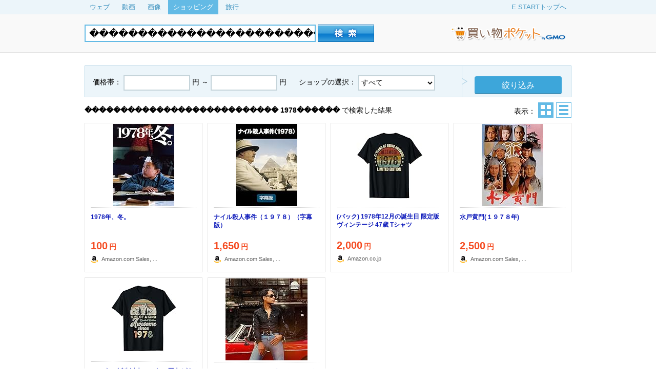

--- FILE ---
content_type: text/html; charset=UTF-8
request_url: https://start.jword.jp/shopping/search?act=goods&q=%EF%BF%BD%EF%BF%BD%EF%BF%BD%EF%BF%BD%EF%BF%BD%EF%BF%BD%EF%BF%BD%EF%BF%BD%EF%BF%BD%EF%BF%BD%EF%BF%BD%EF%BF%BD%EF%BF%BD%EF%BF%BD%EF%BF%BD%EF%BF%BD%EF%BF%BD%EF%BF%BD%EF%BF%BD%EF%BF%BD%EF%BF%BD%EF%BF%BD%EF%BF%BD%EF%BF%BD%EF%BF%BD%EF%BF%BD%EF%BF%BD%20%201978%EF%BF%BD%EF%BF%BD%EF%BF%BD%EF%BF%BD%EF%BF%BD%EF%BF%BD
body_size: 8309
content:
<!DOCTYPE html>
<html lang="ja">
<head >
    <!-- Google Tag Manager -->
    <script>(function(w,d,s,l,i){w[l]=w[l]||[];w[l].push({'gtm.start':
    new Date().getTime(),event:'gtm.js'});var f=d.getElementsByTagName(s)[0],
    j=d.createElement(s),dl=l!='dataLayer'?'&l='+l:'';j.async=true;j.src=
    'https://www.googletagmanager.com/gtm.js?id='+i+dl;f.parentNode.insertBefore(j,f);
    })(window,document,'script','dataLayer','GTM-TZQTBC');</script>
    <!-- End Google Tag Manager -->
    <link rel="manifest" href="/manifest.json">
    <meta http-equiv="Content-Type" content="text/html; charset=utf-8"/>
    <meta name="viewport" content="width=device-width,initial-scale=1.0,minimum-scale=1.0,user-scalable=no">
    <meta charset="UTF-8"/>
    <meta name="copyright" content="Copyright&copy; GMO INSIGHT Inc. All Rights Reserved.">
    <meta name="author" content="GMO INSIGHT Inc.">
    <meta name="description" content="E START サーチ。ウェブ検索、ショッピング検索、画像検索、動画検索などの機能をご利用ください。"/>
    <meta name="keywords" content="インターネット,ウェブ,検索,サーチ,スタートページ,ホームページ,ニュース,人気サイト,よく見るサイト,デスクトップバー,GMO,start,e start,スタート,リンク,ショッピング,amazon,楽天市場,Yahoo!ショッピング"/>
    <meta name='impact-site-verification' value='713cb06e-9aaf-4c99-bfc1-5fc6322827a2'>
    <title>���������������������������  1978������ - E START検索</title>
        <link href="/_new/_css/jwsearch.css?ver=1766719192" rel="stylesheet" type="text/css"/>
    <link href="/_new/_css/shopping.css?ver=1766719192" rel="stylesheet" type="text/css"/>

    <link rel="preload" href="https://cdn-start.jword.jp/_img/favicon_sprite.png?20251225164725" as="image">
    <style>
    :root {
        --img-favicon-sprite: url("https://cdn-start.jword.jp/_img/favicon_sprite.png?20251225164725");
    }
    </style>
    <script src="https://one.adingo.jp/tag/estart/251cbe58-9d2f-483b-a8ad-715e312e9c35.js"></script>
    <script async src="https://pagead2.googlesyndication.com/pagead/js/adsbygoogle.js?client=ca-pub-5291470650388609"
        crossorigin="anonymous"></script>
</head>
<body>
<div id="search_tabs_area">
    <div class="search_tabs">
        <a href="https://jwsearch.jword.jp/search?act=web&q=%EF%BF%BD%EF%BF%BD%EF%BF%BD%EF%BF%BD%EF%BF%BD%EF%BF%BD%EF%BF%BD%EF%BF%BD%EF%BF%BD%EF%BF%BD%EF%BF%BD%EF%BF%BD%EF%BF%BD%EF%BF%BD%EF%BF%BD%EF%BF%BD%EF%BF%BD%EF%BF%BD%EF%BF%BD%EF%BF%BD%EF%BF%BD%EF%BF%BD%EF%BF%BD%EF%BF%BD%EF%BF%BD%EF%BF%BD%EF%BF%BD++1978%EF%BF%BD%EF%BF%BD%EF%BF%BD%EF%BF%BD%EF%BF%BD%EF%BF%BD&pvs=&inec=utf-8">ウェブ</a>
        <a href="/movie/search/?q=%EF%BF%BD%EF%BF%BD%EF%BF%BD%EF%BF%BD%EF%BF%BD%EF%BF%BD%EF%BF%BD%EF%BF%BD%EF%BF%BD%EF%BF%BD%EF%BF%BD%EF%BF%BD%EF%BF%BD%EF%BF%BD%EF%BF%BD%EF%BF%BD%EF%BF%BD%EF%BF%BD%EF%BF%BD%EF%BF%BD%EF%BF%BD%EF%BF%BD%EF%BF%BD%EF%BF%BD%EF%BF%BD%EF%BF%BD%EF%BF%BD++1978%EF%BF%BD%EF%BF%BD%EF%BF%BD%EF%BF%BD%EF%BF%BD%EF%BF%BD&pvs=&inec=utf-8">動画</a>
        <a href="https://jwsearch.jword.jp/search?act=image&q=%EF%BF%BD%EF%BF%BD%EF%BF%BD%EF%BF%BD%EF%BF%BD%EF%BF%BD%EF%BF%BD%EF%BF%BD%EF%BF%BD%EF%BF%BD%EF%BF%BD%EF%BF%BD%EF%BF%BD%EF%BF%BD%EF%BF%BD%EF%BF%BD%EF%BF%BD%EF%BF%BD%EF%BF%BD%EF%BF%BD%EF%BF%BD%EF%BF%BD%EF%BF%BD%EF%BF%BD%EF%BF%BD%EF%BF%BD%EF%BF%BD++1978%EF%BF%BD%EF%BF%BD%EF%BF%BD%EF%BF%BD%EF%BF%BD%EF%BF%BD&pvs=&inec=utf-8">画像</a>
        <span>ショッピング</span>
        <a href="/travel/search?act=travel&q=%EF%BF%BD%EF%BF%BD%EF%BF%BD%EF%BF%BD%EF%BF%BD%EF%BF%BD%EF%BF%BD%EF%BF%BD%EF%BF%BD%EF%BF%BD%EF%BF%BD%EF%BF%BD%EF%BF%BD%EF%BF%BD%EF%BF%BD%EF%BF%BD%EF%BF%BD%EF%BF%BD%EF%BF%BD%EF%BF%BD%EF%BF%BD%EF%BF%BD%EF%BF%BD%EF%BF%BD%EF%BF%BD%EF%BF%BD%EF%BF%BD++1978%EF%BF%BD%EF%BF%BD%EF%BF%BD%EF%BF%BD%EF%BF%BD%EF%BF%BD&pvs=&inec=utf-8">旅行</a>
        <a href="/" class="top_link">E STARTトップへ</a>
    </div>
</div>


<div id="search_form_wrapper">
    <div class="search_form">
        <form action="/shopping/search" onsubmit="return doSearch();" name="topsearchform">
            <table cellspacing="0" cellpadding="0" border="0" width="100%">
                <tr>
                    <td>
                        <input name="q" type="text" maxlength="2048" size="38" value="���������������������������  1978������"
                               autocomplete="off" id="jwdKeyword" class="input_box"/>
                        <input type="submit" value="検索" class="jwdSubmit"/>
                        <input type="hidden" id="search_type" value="0" name="search_type"/>
                        <input type="hidden" id="act" value="goods" name="act"/>
                        <input type="hidden" name="inec" value="utf-8"/>
                        <div id="search_suggest" class="cover"></div>
                        <input type="hidden" id="search_text2" name="search_text2"
                               value="���������������������������  1978������"/>
                        <a href="https://kaipoke.jp/?fr=estart " target="_blank"><img src="https://cdn-start.jword.jp/_new/_img/kaipoke.png?20251225164725"
                                                                                      style="border:none;vertical-align:middle;padding-left: 130px;width:24%"/></a>
                    </td>
                </tr>
            </table>

            <input type="hidden" name="pvs" value=""/>
        </form>
    </div>
</div>
<div class="shop_wrapper">

    <div class="search_narrow">
    <form method="get" action="/shopping/search" name="form1">
        <input type="hidden" name="act" value="goods"/>
        <input type="hidden" name="q" value="���������������������������  1978������"/>

        <div class="price_select">
            <span class="title">価格帯：</span>
            <input type="text" name="min_price" value="" id="min_price"/> 円 ～
            <input type="text" name="max_price" value="" id="max_price"/> 円
        </div>


        <div class="shop_select">
            <span class="title">ショップの選択：</span>
            <select name="shop" id="shop_selected" onchange="return formsubmit();" style="width:150px;">
                <option value="all"                     selected="selected"
                                    >すべて
                </option>
                <option value="aj"                 >Amazon.co.jp
                </option>
                <option value="ysj"                 >Yahoo!ショッピング
                </option>
                <option value="r"                 >楽天市場
                </option>
            </select>
        </div>
        <div class="submit_btn">
            <input type="submit" name="Submit" value="絞り込み"/>
        </div>

    </form>
    <script>
        function formsubmit() {
            document.form1.submit();
        }
    </script>

</div>
<!--search_narrow-->


    <div class="view_type">
        <p class="resultstats"><b>���������������������������  1978������</b>&nbsp;で検索した結果</p>
        <div class="view_type_btn">
            <span class="title">表示：</span>
            <a href="/shopping/search?q=%EF%BF%BD%EF%BF%BD%EF%BF%BD%EF%BF%BD%EF%BF%BD%EF%BF%BD%EF%BF%BD%EF%BF%BD%EF%BF%BD%EF%BF%BD%EF%BF%BD%EF%BF%BD%EF%BF%BD%EF%BF%BD%EF%BF%BD%EF%BF%BD%EF%BF%BD%EF%BF%BD%EF%BF%BD%EF%BF%BD%EF%BF%BD%EF%BF%BD%EF%BF%BD%EF%BF%BD%EF%BF%BD%EF%BF%BD%EF%BF%BD++1978%EF%BF%BD%EF%BF%BD%EF%BF%BD%EF%BF%BD%EF%BF%BD%EF%BF%BD&act=goods&layout=A&min_price=&max_price=&shop=all"
               class="view_catalog_active"></a>
            <a href="/shopping/search?q=%EF%BF%BD%EF%BF%BD%EF%BF%BD%EF%BF%BD%EF%BF%BD%EF%BF%BD%EF%BF%BD%EF%BF%BD%EF%BF%BD%EF%BF%BD%EF%BF%BD%EF%BF%BD%EF%BF%BD%EF%BF%BD%EF%BF%BD%EF%BF%BD%EF%BF%BD%EF%BF%BD%EF%BF%BD%EF%BF%BD%EF%BF%BD%EF%BF%BD%EF%BF%BD%EF%BF%BD%EF%BF%BD%EF%BF%BD%EF%BF%BD++1978%EF%BF%BD%EF%BF%BD%EF%BF%BD%EF%BF%BD%EF%BF%BD%EF%BF%BD&act=goods&layout=B&min_price=&max_price=&shop=all"
               class="view_list"></a>
        </div>
    </div>

    <div id="layout_A">
        <div id="results">
            <div class="result" id="result0">
    <a href="http://start-api.jword.jp/redirect.php?url=aHR0cHM6Ly93d3cuYW1hem9uLmNvLmpwL2RwL0IwOEZYVkI4QzM%2FdGFnPWp3b3JkMDItZWNhc3Npc3RiYXJwYy0yMiZsaW5rQ29kZT1vc2kmdGg9MSZwc2M9MQ%3D%3D&chsm=19a0e35447cec1aff8b9bdf6063d51f8043bebb7ea7e7d301a727773bd2ea8296478a4800466af7d11e348901c020a9a7a4d144eba6ab4d2e984cd536024e17d" class="clk" target="_blank">

        <div class="image"><!-- <img src="https://m.media-amazon.com/images/I/41lmxTLA1-L._SL75_.jpg" border="0"/> -->
                            <img src="https://m.media-amazon.com/images/I/41lmxTLA1-L._SL160_.jpg" border="0"/>
            
        </div>

        <div class="detail">
            <div class="name">
                1978年、冬。            </div>
            <div class="price"><span>100</span>円</div>
            <div class="aj">
                                                                                        Amazon.com Sales, ...
                                                            
            </div>
        </div>

    </a>
</div>
<div class="result" id="result1">
    <a href="http://start-api.jword.jp/redirect.php?url=aHR0cHM6Ly93d3cuYW1hem9uLmNvLmpwL2RwL0IwOTNaOThEWEg%2FdGFnPWp3b3JkMDItZWNhc3Npc3RiYXJwYy0yMiZsaW5rQ29kZT1vc2kmdGg9MSZwc2M9MQ%3D%3D&chsm=afcc53c6deca5ea99b27fa1fc766b8e3b36bb749857d10363aceef752e4987c7f591ca8c47299d21a8c1ad457315be852626a09d6d9c62f15d82f6c94f5da25b" class="clk" target="_blank">

        <div class="image"><!-- <img src="https://m.media-amazon.com/images/I/41GRv1ykXVL._SL75_.jpg" border="0"/> -->
                            <img src="https://m.media-amazon.com/images/I/41GRv1ykXVL._SL160_.jpg" border="0"/>
            
        </div>

        <div class="detail">
            <div class="name">
                ナイル殺人事件（１９７８）（字幕版）            </div>
            <div class="price"><span>1,650</span>円</div>
            <div class="aj">
                                                                                        Amazon.com Sales, ...
                                                            
            </div>
        </div>

    </a>
</div>
<div class="result" id="result2">
    <a href="http://start-api.jword.jp/redirect.php?url=aHR0cHM6Ly93d3cuYW1hem9uLmNvLmpwL2RwL0IwRzNNVkRWWEs%2FdGFnPWp3b3JkMDItZWNhc3Npc3RiYXJwYy0yMiZsaW5rQ29kZT1vc2kmdGg9MSZwc2M9MQ%3D%3D&chsm=4b7d308f82db830a6dc6a561fca8d3dec8b74b5415611409e6f1828c6897328a3a56d95ec3b28934a51c286a3802bab7f38d12c31c2f928cd5d24023dff9bf96" class="clk" target="_blank">

        <div class="image"><!-- <img src="https://m.media-amazon.com/images/I/41SZ2ykClGL._SL75_.jpg" border="0"/> -->
                            <img src="https://m.media-amazon.com/images/I/41SZ2ykClGL._SL160_.jpg" border="0"/>
            
        </div>

        <div class="detail">
            <div class="name">
                (バック) 1978年12月の誕生日 限定版 ヴィンテージ 47歳 Tシャツ            </div>
            <div class="price"><span>2,000</span>円</div>
            <div class="aj">
                                                                                        Amazon.co.jp
                                                            
            </div>
        </div>

    </a>
</div>
<div class="result" id="result3">
    <a href="http://start-api.jword.jp/redirect.php?url=aHR0cHM6Ly93d3cuYW1hem9uLmNvLmpwL2RwL0IwRkpRS1NDMUs%2FdGFnPWp3b3JkMDItZWNhc3Npc3RiYXJwYy0yMiZsaW5rQ29kZT1vc2kmdGg9MSZwc2M9MQ%3D%3D&chsm=9692be493bf7bf932c4348e705a0d7cd592304c9e919ecbc0008bf0bb27c9a0e3e102560e07fa234fadb44b60e88c261482ce908616d34ec7ca7212e33249037" class="clk" target="_blank">

        <div class="image"><!-- <img src="https://m.media-amazon.com/images/I/51kvaNdMjzL._SL75_.jpg" border="0"/> -->
                            <img src="https://m.media-amazon.com/images/I/51kvaNdMjzL._SL160_.jpg" border="0"/>
            
        </div>

        <div class="detail">
            <div class="name">
                水戸黄門(１９７８年)            </div>
            <div class="price"><span>2,500</span>円</div>
            <div class="aj">
                                                                                        Amazon.com Sales, ...
                                                            
            </div>
        </div>

    </a>
</div>
<div class="result" id="result4">
    <a href="http://start-api.jword.jp/redirect.php?url=aHR0cHM6Ly93d3cuYW1hem9uLmNvLmpwL2RwL0IwRDlQMkRIU1Q%2FdGFnPWp3b3JkMDItZWNhc3Npc3RiYXJwYy0yMiZsaW5rQ29kZT1vc2kmdGg9MSZwc2M9MQ%3D%3D&chsm=b62e7f63b2431ade6d4c5a385c0a05eabb2d8df167f519132b12c7f3fde0e659e8baa769bd84ad5dd2e6038b217cbde4a5e017d48f276b621831af9ae1c956ca" class="clk" target="_blank">

        <div class="image"><!-- <img src="https://m.media-amazon.com/images/I/41sQ-vCR8wL._SL75_.jpg" border="0"/> -->
                            <img src="https://m.media-amazon.com/images/I/41sQ-vCR8wL._SL160_.jpg" border="0"/>
            
        </div>

        <div class="detail">
            <div class="name">
                1978年の誕生以来、47年の歴史を誇る山々 Tシャツ            </div>
            <div class="price"><span>2,500</span>円</div>
            <div class="aj">
                                                                                        Amazon.co.jp
                                                            
            </div>
        </div>

    </a>
</div>
<div class="result" id="result5">
    <a href="http://start-api.jword.jp/redirect.php?url=aHR0cHM6Ly93d3cuYW1hem9uLmNvLmpwL2RwL0IwRjE4NzFXVzY%2FdGFnPWp3b3JkMDItZWNhc3Npc3RiYXJwYy0yMiZsaW5rQ29kZT1vc2kmdGg9MSZwc2M9MQ%3D%3D&chsm=ce0a29e5b3a9cf3a133bc8f229a66e52545da15fbb165c11b66dc2b289c6ed56e85283e85978904cb3ede48980309ad40bfbcab063285528654ae7f082f17190" class="clk" target="_blank">

        <div class="image"><!-- <img src="https://m.media-amazon.com/images/I/61VthDG7U0L._SL75_.jpg" border="0"/> -->
                            <img src="https://m.media-amazon.com/images/I/61VthDG7U0L._SL160_.jpg" border="0"/>
            
        </div>

        <div class="detail">
            <div class="name">
                1978：リベンジ・オブ・ザ・ドラゴン            </div>
            <div class="price"><span>2,544</span>円</div>
            <div class="aj">
                                                                                        Amazon.co.jp
                                                            
            </div>
        </div>

    </a>
</div>
<br clear="all">
<div class="ads_area">
    <div class="ss">
                                            <script src="https://extsearch.yahoo.co.jp/js/rusk.min.js" charset="utf-8"></script>
            <script type="text/javascript">
                YAHOO.JP.srch.rusk.onLoad(function (rusk) {
                    rusk.setParams({
                        cookieName: 'yahoo_ss',
                                                setUrl: 'https://extsearch.yahoo.co.jp/rusk?j=[base64]&via=proxy&s=1&init=1&nyj=1',
                                                                        });
                });
            </script>
            </div>
</div>
        </div>
    </div>


</div>
<div id="search_form_wrapper" class="topborder">
    <div class="search_form">
        <form action="/shopping/search">
            <table cellspacing="0" cellpadding="0" width="100%">
                <tr>
                    <td align="center" nowrap>
                        <input name="q" type="text" maxlength="2048" value="���������������������������  1978������"
                               class="input_box"/>
                        <input type="submit" value="検索" class="jwdSubmit"/>
                        <input type="hidden" id="act" value="goods" name="act"/>
                        <input type="hidden" name="pvs" value=""/>
                    </td>
                </tr>
            </table>
        </form>
    </div>
</div>

<div class="search_footer">
    <p><a
            href="https://www.gmo-insight.jp/agreement">利用規約</a>｜<a
            href="https://www.gmo-insight.jp/privacy">プライバシーポリシー</a>｜<a
            href="https://www.gmo-insight.jp/exemption">免責事項</a>｜<a
            href="/help/">ヘルプ/お問合せ</a>
    </p>
    <div id="footer_copy">Copyright &copy; 2025 <a
            href="https://www.gmo-insight.jp/">GMO INSIGHT Inc.</a> All Rights Reserved.
    </div>
    <script src="https://sdk.push.estart.jp/sdk/estart-push-sdk.js" async=""></script>
<script>
    var EstartPush = window.EstartPush || [];
    EstartPush.push(function () {
        try {
            
            function isDelayPopupEnabled() {
                return window.navigator.userAgent.indexOf(' Edg/') !== -1;
            }

            
            function isFirstVisitTimeElapsed() {
                try {
                    
                    var FIRST_VISIT_DATE_KEY = 'EstartPush:firstVisitDate';
                    
                    var DELAY_HOURS = 24;

                    var firstVisitDate;
                    var firstVisitDateString = localStorage.getItem(FIRST_VISIT_DATE_KEY);
                    if (!firstVisitDateString) {
                        firstVisitDate = new Date();
                        localStorage.setItem(FIRST_VISIT_DATE_KEY, firstVisitDate.toISOString())
                    } else {
                        firstVisitDate = new Date(firstVisitDateString);
                    }
                    var elapsedTime = (new Date().getTime() - firstVisitDate.getTime()) / 1000;

                    return elapsedTime > DELAY_HOURS * 3600;
                } catch (ignore) {
                }
                
                return true;
            }
            
            if (!isDelayPopupEnabled() || isFirstVisitTimeElapsed()) {
                
                EstartPush.init({
                    appId: "CGCzqus6DM8T8qu68cqO6B2A9dPdRFltmTtLHMxXyWumcgJkvMfXcVDODwNL"
                });
            }
        } catch (ignore) {
            
            
        }
    });
</script>
</div>
<script type="text/javascript" src="https://cdn-start.jword.jp/_js/jquery-3.7.1.min.js?20251225164725"></script>

<script type="text/javascript">
    <!--

    var suggest_clear = null;

    $(document).ready(function () {
        $('#min_price').keydown(function (e) {
            var code = (e.keyCode ? e.keyCode : e.which);
            if (code == 13) {
                document.form1.submit();
            }
        });
        $('#max_price').keydown(function (e) {
            var code = (e.keyCode ? e.keyCode : e.which);
            if (code == 13) {
                document.form1.submit();
            }
        });
        $('#jwdKeyword').keydown(function (e) {
            var code = (e.keyCode ? e.keyCode : e.which);
            if (code == 13) {
                $results = $("#search_suggest_ul");
                var $currentResult = getCurrentResult();
                if ($currentResult) {
                    var val = $currentResult.find('#jwd_direct_access').text();
                    if (val.length > 0) {
                        $("#jwdKeyword").val(val);
                        $("#search_type").val(1);
                    } else {
                        val = $currentResult.find('.no_jwd_direct_access').text();
                        if ($currentResult) {
                            if (val.length > 0) {
                                $("#jwdKeyword").val(val);
                            }
                        }
                        $("#search_type").val(0);
                    }
                }
                //document.searchform.submit();
            }
        });
        $("#jwdKeyword").keyup(function (e) {

            var code = (e.keyCode ? e.keyCode : e.which);

            if (code == 38) {// Page Up
                prevResult();
            } else if (code == 40) { // Page Down
                nextResult();
            } else if (code == 9 || code == 37 || code == 39) {

            } else if (code == 27) {
                document.getElementById('search_suggest').style.display = 'none';
            } else {
                switch_search_suggest();
            }
        });

        $("#jwdKeyword").blur(function () {
            suggest_clear = setTimeout(function () {
                document.getElementById('search_suggest').style.display = 'none';
            }, 250);
        });


    });


    function getCurrentResult() {
        $results = $("#search_suggest_ul");

        var $currentResult = $results.children('li.' + "search_suggest_selected");

        if (!$currentResult.length) {
            $currentResult = false;
            //$('#search_text').val($('#search_text2').val());
        }

        return $currentResult;

    }

    function selectCurrentResult() {
        $results = $("#search_suggest_ul");
        var $currentResult = getCurrentResult();
        if (!$currentResult) {
            $("#jwdKeyword").val($("#search_text2").val());
            return;
        }
        var val = $currentResult.find('#jwd_direct_access').text();
        if (val.length > 0) {
            $("#search_type").val(1);
            $("#jwdKeyword").val(val);
        } else {
            val = $currentResult.find('.no_jwd_direct_access').text();
            if ($currentResult) {
                if (val.length > 0) {
                    $("#search_type").val(0);
                    $("#jwdKeyword").val(val);
                }
            }
        }

        /*
         * var redirUrl = $currentResult.find('#jwd_direct_access').text();
         * if(redirUrl.length > 0) { window.location.href = redirUrl; return; }
         * 
         * if ($currentResult) { $input.val($currentResult.text()); clearTab(5); if
         * (options.onSelect){ options.onSelect.apply($input[0]); } }
         */
    }

    function nextResult() {
        $results = $("#search_suggest_ul");
        // if(!$results) return;

        $currentResult = getCurrentResult();

        if ($currentResult) {
            $currentResult.removeClass("search_suggest_selected").next().addClass(
                "search_suggest_selected");
        } else {
            //$('#search_text').val($('#search_text2').val());
            $results.children('li:first-child').addClass("search_suggest_selected");
        }
        selectCurrentResult();
    }

    function prevResult() {
        $results = $("#search_suggest_ul");
        // if(!$results) return;
        $currentResult = getCurrentResult();

        if ($currentResult) {
            $currentResult.removeClass("search_suggest_selected").prev().addClass(
                "search_suggest_selected");
        } else {
            //$('#jwdKeyword').val($('#search_text2').val());
            $results.children('li:last').addClass("search_suggest_selected");
        }
        selectCurrentResult();
    }

    function switch_search_suggest() {

        if ((document.getElementById('jwdKeyword'))
            && (document.getElementById('search_suggest'))) {
            var text = document.getElementById('jwdKeyword');
            var suggest = document.getElementById('search_suggest');
            if ((text.value.length > 0)) {

                $.get("/_js/suggest/suggest_api.php?q="
                    + encodeURIComponent(text.value), function (data) {
                    if (data) {
                        var test = parseTxt(data);
                        if (test) {
                            $('#search_suggest').empty().append(test);
                            $('#search_text2').val($('#jwdKeyword').val());

                            $("#search_suggest_ul").children('li')
                                .mouseover(
                                    function () {
                                        $("#search_suggest_ul").children(
                                            'li').removeClass(
                                            "search_suggest_selected");
                                        $(this).addClass(
                                            "search_suggest_selected");
                                    }).click(function (e) {
                                selectCurrentResult();

                            });
                            $("#search_suggest_ul li a").click(function (e) {
                                e.preventDefault();
                                selectCurrentResult();
                                if ($('#search_type').val() == "1") {
                                    location.href = "/_js/search2.php?name=jwsearch&url=" + encodeURIComponent("http://search.jword.jp/cns.dll?type=sb&fm=93&lang=utf8&partner=AP&agent=&bypass=2&name=" + ($('#jwdKeyword').val()) + "&tblattr=1");
                                } else {
                                    document.topsearchform.submit();
                                }
                            })

                            suggest.style.display = 'block';
                        } else {
                            suggest.style.display = 'none';
                        }
                    } else {
                        suggest.style.display = 'none';
                    }
                });

            } else {
                suggest.style.display = 'none';
            }
        }
    }

    function set_suggest_invisible() {
        var suggest = document.getElementById('search_suggest');
        suggest.style.display = 'none';
    }

    function parseTxt(txt) {
        var spliter = '\n';
        var items = [];
        var temp = "";
        var tokens = txt.split(spliter);
        var arr = new Array();
        $("#search_type").val(0);
        var search_target = 'jword';
        temp += "<ul id=\"search_suggest_ul\" style=\"padding:0px;margin:0;\">";
        for (var i = 0; i < tokens.length; i++) {
            var token = tokens[i];
            var jwdTokens = null;
            if (token.charAt(0) == '\t') {
                jwdTokens = token.split('\t');
                token = jwdTokens[1];
            }
            token = $.trim(token);
            if (token) {
                if (jwdTokens == null) {
                    arr.push(token);
                } else {

                    var url = "q=" + encodeURIComponent(jwdTokens[4])
                        + "&SearchTab=" + search_target + "&Submit=direct";
                    temp += "<li ><a href=\"/search?" + url
                        + "\" id=\"search_suggest_jword\">";// onclick=\"return
                    // initialsdidrect('"+
                    // jwdTokens[4]
                    // +
                    // "');\"
                    temp += '<span class="jword_hit_icon color">HIT</span>';
                    temp += '<strong class="jword_word" >' + token + '</strong>';
                    if (jwdTokens[2].length > 41) {
                        temp += '<span class="jword_desc">'
                            + jwdTokens[2].slice(0, 40) + '...';
                    } else {
                        temp += '<span class="jword_desc">' + jwdTokens[2];
                    }
                    temp += '</span></a><span id="jwd_direct_access" style="display:none;">'
                        + jwdTokens[4] + '</span></li>';
                }
            }
        }

        for (var i = 0; i < arr.length; i++) {
            var url = "q=" + encodeURIComponent(arr[i]) + "&SearchTab="
                + search_target;
            temp += "<li><a href=\"/search?"
                + url
                + "\" >"
                + arr[i]
                + '</a><span class="no_jwd_direct_access" style="display:none;">'
                + arr[i] + '</span></li>';

        }

        temp += "</ul>";
        return temp;
    }

    function initialsdidrect(parameter) {
        $("#search_type").val(1);
        $("#jwdKeyword").val(parameter);
        document.topsearchform.submit();
    }

    function initials(parameter) {
        $("#search_type").val(0);
        $("#jwdKeyword").val(parameter);
        document.topsearchform.submit();
    }

    function doSearch() {

        if (document.getElementById('jwdKeyword').value == "") {
            return false;
        } else {
            if ($('#search_type').val() == "1") {
                location.href = "/_js/search2.php?name=jwsearch&url=" + encodeURIComponent("http://search.jword.jp/cns.dll?type=sb&fm=93&lang=utf8&partner=AP&agent=&bypass=2&name=" + ($('#jwdKeyword').val()) + "&tblattr=1");
                return false;
            }
            return true;
        }

    }


    function sendactivelog() {
        var rd_url = 'https://rd.jword.jp/searchbar/uu/v=1&uid=2a5mG6C3oPw4A67eBBfrxdIBfFHmEPFc&page=startpageactivelog&a=&b=&c=&d=&e=&f=&t=1766719192';
        var rd_img = new Image();
        rd_img.src = rd_url;
    }

    if (document.addEventListener) {
        document.addEventListener('mousedown', sendactivelog, false);
    } else if (document.attachEvent) {
        document.attachEvent('onmousedown', sendactivelog);
    }
    -->
</script>
</body>
</html>


--- FILE ---
content_type: text/html; charset=utf-8
request_url: https://www.google.com/recaptcha/api2/aframe
body_size: 264
content:
<!DOCTYPE HTML><html><head><meta http-equiv="content-type" content="text/html; charset=UTF-8"></head><body><script nonce="C09IojYeTruxUaoVLepooA">/** Anti-fraud and anti-abuse applications only. See google.com/recaptcha */ try{var clients={'sodar':'https://pagead2.googlesyndication.com/pagead/sodar?'};window.addEventListener("message",function(a){try{if(a.source===window.parent){var b=JSON.parse(a.data);var c=clients[b['id']];if(c){var d=document.createElement('img');d.src=c+b['params']+'&rc='+(localStorage.getItem("rc::a")?sessionStorage.getItem("rc::b"):"");window.document.body.appendChild(d);sessionStorage.setItem("rc::e",parseInt(sessionStorage.getItem("rc::e")||0)+1);localStorage.setItem("rc::h",'1766719197256');}}}catch(b){}});window.parent.postMessage("_grecaptcha_ready", "*");}catch(b){}</script></body></html>

--- FILE ---
content_type: text/css
request_url: https://start.jword.jp/_new/_css/jwsearch.css?ver=1766719192
body_size: 4676
content:
@charset "UTF-8";


/***********************************************************************************
  reset
***********************************************************************************/
body, div, p, form, fieldset, input, textarea, select, option, dl, dt, dd, ul, ol, li, h1, h2, h3, h4, h5, h6, table, th, td {
	margin: 0;
	padding: 0;
}

body {
	font-size: 14px;
	color: #000000;
	font-family: arial,sans-serif;
	/*font-family: "メイリオ", "Meiryo", "Osaka", "ヒラギノ角ゴ Pro W3", "Hiragino Kaku Gothic Pro", "Verdana", "ＭＳ Ｐゴシック", sans-serif;*/
}

h1, h2, h3, h4, h5, h6 {
	font-style: normal;
	font-weight: normal;
}
table, th, td, img {
	border: 0;
}

table {
	border-collapse: collapse;
}

caption, th {
	text-align: left;
	font-weight: normal;
}

dl, ul, ol {
	list-style: none;
	list-style-position: outside;
}

form {
	display: inline;
}

img, input {
	vertical-align: middle;
}

a {
	text-decoration:none;
	color:#0E1BBB;
	outline: none;
}
a:hover{
	color:#CC3434;
	text-decoration:none;
}
.clear {
	clear: both;
	display: block;
	overflow: hidden;
	height:0;
}
.cf:before,
.cf:after {
    content: " ";
    display: table;
}

.cf:after {
    clear: both;
}

.cf {
    *zoom: 1;
}

/***********************************************************************************
  top
***********************************************************************************/
#main_contents {
    border-top:none !important;
    width: 100%;
    min-width: 1000px;
    position: relative;
	font-family: "メイリオ", "Meiryo", "Osaka", "ヒラギノ角ゴ Pro W3", "Hiragino Kaku Gothic Pro", "Verdana", "ＭＳ Ｐゴシック", sans-serif;
    height: auto !important;
}
.posiCenter {
    text-align: center;
}
.shopping_home{
	margin-top:150px;
}
.shopping_form{
	width:645px;
	margin:30px auto 100px auto;
	position:relative;
	color:#565656;
}
.shopping_form .search_category {
	margin-bottom:5px;
	height:1em;
	line-height:1em;
}
.shopping_form .search_category strong{
color: #07B2E7;
}
.shopping_form .search_category span:hover{
	text-decoration:underline;
	cursor:pointer;
}
.shopping_form input#search_text {
	width:520px;
	height: 35px;
	line-height: 35px;
	padding: 0 0 0 33px;
	font-size: 16px;
	border-radius: 3px;
	-webkit-border-radius: 3px;
	-moz-border-radius: 3px;
	border: 1px #c7c7c7 solid;
	box-shadow: inset 0px 1px 2px rgba(0,0,0,0.1);
	background: #ffffff url(/_img/icon_search.gif) no-repeat 8px 8px;
	font-family: "メイリオ", "Meiryo", "Osaka", "ヒラギノ角ゴ Pro W3", "Hiragino Kaku Gothic Pro", "Verdana", "ＭＳ Ｐゴシック", sans-serif;
	float: left;
}
.shopping_form #search_suggest {
	width:553px;
	position: absolute;
	left:0 !important;
	z-index: 3;
	font-family: "メイリオ", "Meiryo", "Osaka", "ヒラギノ角ゴ Pro W3", "Hiragino Kaku Gothic Pro", "Verdana", "ＭＳ Ｐゴシック", sans-serif;
	top:57px;
}
.shopping_form input#shopping_button {
	width: 78px;
	height: 37px;
	line-height: 37px;
	font-size: 16px;
	border-radius: 3px;
	cursor: pointer;
	text-align: center;
	font-family: "メイリオ", "Meiryo", "Osaka", "ヒラギノ角ゴ Pro W3", "Hiragino Kaku Gothic Pro", "Verdana", "ＭＳ Ｐゴシック", sans-serif;
	float: right;
	background: #07b2e7;
	color:#ffffff;
	border: 1px #07b2e7 solid;
	text-decoration: none;
}
.shopping_form #shopping_button:hover {
	opacity: 0.7;
}
.shopping_home #footer{
	color:#aeaeae!important;
	margin:0px;
}
.shopping_home #footer a{
	color:#aeaeae!important;
}
.shopping_home #footer a:hover{
	text-decoration:underline;
}
.shopping_home #footer .copyrights {
    padding: 10px 20px 10px 0px;
    font-size: 12px;
    line-height: 1.7;
    text-align: center;
}


/***********************************************************************************
  main
***********************************************************************************/
.wrapper {
	width: 950px;
	margin: 0 auto;
}
.contents {
	position:relative;
	padding-top:15px;
	margin-bottom:20px;
}
.left_column{
	width:580px;
	float:left;
}
.right_column{
	width:300px;
	float:right;
}


/***********************************************************************************
  search_form
***********************************************************************************/
#search_tabs_area {
	width:100%;
	background-color: #ecf5fa;
	font-size:13px;
}
.search_tabs {
	width:950px;
	margin: 0 auto ;
	background-color: #ecf5fa;
	position:relative;
}
.search_tabs a {
	color: #4094c0;
}
.search_tabs a , .search_tabs span {
	padding:5px 10px;
	display: inline-block;
}
.search_tabs span , .search_tabs a:hover {
	color: #ffffff;
	background-color: #63bae5;
}
.search_tabs .top_link{
	position:absolute;
	top:0px;
	right:0px;
	}
#search_form_wrapper {
	margin: 0 0 15px 0;
	padding: 5px 0px;
	background-color: #f9f9f9;
	border-bottom: 1px #e3e3e3 solid;
}
.topborder{
	border-top: 1px #e3e3e3 solid;
}
	
.search_form{
	width:950px;
	position:relative;
	padding: 15px 0;
	margin:0 auto;
}
.search_form .input_box {
	background-color: #FFF;
	border: 2px solid #63BAE5;
	width: 440px;
	height: 30px;
	padding-left: 7px;
	font-size: 19px;
	line-height: 28px;
}
.search_form select{
	background-color: #FFF;
	border: 2px solid #63BAE5;
	height: 34px;
	padding-left: 7px;
	font-size: 19px;
	line-height: 34px;
	vertical-align: middle;
}
.jwdSubmit{
	width: 110px;
	height: 34px;
	text-indent: -9999px;
	overflow: hidden;
	border: medium none;
	background: url("/_img/jwd_search_button.jpg") no-repeat scroll left center transparent;
	vertical-align: middle;
	cursor: pointer;
	margin-right:15px;
}

/* suggest */
#search_suggest {
	width: 450px;
	position: absolute;
	left: 0px;
	z-index: 3;
	top: 47px;
}

#search_suggest_jword {
	padding: 5px 15px 5px 15px;
	color: #4f4155;
	border-bottom: 1px #d2d2d2 solid;
	display: block;
}

#search_suggest_jword .jword_hit_icon {
	width: 35px;
	height: 15px;
	margin: 0 5px 0 0;
	text-indent: -9999px;
	background-image: url(/_img/icon_hit.png);
	background-repeat: no-repeat;
	background-position: center;
	border-radius: 1px;
	vertical-align: middle;
	overflow: hidden;
	display: inline-block;
	*height: auto;
	*display: block;
	*float: left;
	color: #FFF !important;
	background-color: #07B2E7;
}

#search_suggest_jword .jword_word {
	font-size: 13px;
	font-weight: bold;
}

#search_suggest_jword .jword_desc {
	margin: 3px 0 0 0;
	font-size: 10px;
	display: block;
	word-wrap: break-word;
}

#search_suggest ul li {
	list-style: none;
	list-style-position: outside;
}

#search_suggest ul li a {
	padding: 5px 15px 5px 15px;
	color: #626262;
	font-size: 13px;
	display: block;
	cursor: pointer;
	text-decoration: none;
	outline: none;
}
.cover {
	border: 1px #f2f2f2 solid;
	background-color: #ffffff;
	box-shadow: 2px 2px 3px rgba(0, 0, 0, 0.2);
	display: none;
}
.search_suggest_selected {
	background-color: #eeeeee;
}

ul#recommend_recipie {
	list-style: none;
	padding: 3px 3px 6px 3px;
	width: 100%;
	overflow: hidden;
	height: 15px;
	margin: 0 0 15px 0;
}

ul#recommend_recipie li {
	float: left;
	padding: 3px 3px 3px 0;
	margin-right: 10px
}

ul#recommend_recipie li a {
	white-space: nowrap;
	text-decoration: none;
	font-size: 12px;
}

ul#recommend_recipie li.title a {
	color: black;
	pointer: normal;
	font-weight: bold;
	font-size: 12px;
	white-space: nowrap;
	padding: 5px 3px 5px 0;
	margin: 0;
	margin-right: 5px
}

ul#recommend_recipie:after {
	content: "";
	clear: both;
	height: 0;
	display: block;
}


/***********************************************************************************
  関連キーワード
***********************************************************************************/
ul#kanren_word {
	overflow: hidden;
	font-size: 12px;
}

ul#kanren_word li {
	float: left;
	margin:0px 12px 5px 0px;
}

ul#kanren_word li a {
	white-space: nowrap;
	text-decoration: none;
}

ul#kanren_word li.title a {
	pointer: normal;
	font-weight: bold;
	color: #000000;
	margin-right: 10px
}


/***********************************************************************************
  スポンサーサイト、検索結果
***********************************************************************************/

.ov1_title  {
    font-size: medium; /* 18px */
    margin: 2px 0;
	text-decoration:underline;
}
.a_title {
    font-size: medium; /* 18px */
    margin-bottom: 8px;
}
.a_title a {
	text-decoration:underline;
}
.description {
    color: #000000;
	line-height:1.4;
	margin-bottom:2px;
}
.url{
   color: #008000;
   margin-bottom: 20px;
}
.sponsor a{
	color: #008000;
}
.info {
    color: #8284CC;
}
.img_title {
    margin:5px 0;
}
.img_title a {
	text-decoration:underline;
}
.img_description {
    color: #000000;
	line-height:1.4;
	font-size:12px;
}
.img_url{
	font-size:12px;
   color: #008000;
}
.img_info {
  	font-size:12px;
  color: #777777;
  margin-bottom:30px;
}
.left_column .textindex{
	position:absolute;
	top:10px;
	right:5px;
}
.textindex a{
	color: #777;
	font-size: 10px;
}
.top_ads , .btm_ads{
	position:relative;
	border-bottom: 1px solid #CCC;
	border-top: 1px solid #CCC;
	padding: 20px 5px 0px 23px;
}
.top_ads{
	margin-bottom:20px;
}
.resultstats{
	font-size:12px;
	position:relative;
	margin-bottom:20px;
}

/* 赤丸J */
.jwd_title{
    font-size: medium; /* 18px */
    margin-bottom: 8px;
	text-indent:-24px;
}
.jwd_title img{
	margin-right:8px;
}
.jwd_title span {
	text-decoration:underline;
}


/* 検索結果 */
.search_result , .search_result_video , .search_result_map {
	padding: 0px 5px 20px 23px;
}
.search_result_video img{
	margin-bottom:20px;
}
.search_result_image img , .search_result_sponsor li img{
	border:1px solid #0E1BBB;
}
.search_result_image img:hover , .search_result_sponsor li img:hover{
	border:1px solid #CC3434;
}
.search_result_sponsor li{
	display:inline-block;
	width:400px;
	margin-right:30px;
}
.search_result_sponsor li .sponsor_cap{
	float:left;
}
.search_result_sponsor li .sponsor_txt{
	float: right;
	width: 290px;
}
.textindex{
	margin-bottom:10px;
}
.NetDicBody{
	overflow: hidden;
	height: 65px;
}

/* 結果なし */
.notfound{
		padding: 0px 5px 20px 23px;
}
.notfound dt {
	font-size:18px;
	font-weight:bold;
	margin-bottom:20px;
}
.notfound .keyword{
	font-size:18px;
	margin-bottom:20px;
}

/* テキスト省略 */
.search_result_video .a_title{
	text-overflow: ellipsis;
	width: 20em;
	white-space: nowrap;
	overflow: hidden;
}
.search_result_video .description{
	text-overflow: ellipsis;
	width: 24em;
	white-space: nowrap;
	overflow: hidden;
}

/* amazon 楽天 */
#right_aff {
	margin:20px 0 0 0;
}
#right_aff li {
	border: 1px solid #CCC;
	padding: 10px 10px 10px 0;
	margin:0 0 10px 0;
	display: table;
	width: 288px;
}
#right_aff li p.logo {
	display: table-cell;
	vertical-align: middle;
	text-align:center;
}
#right_aff li img {
	margin:0 10px;
}
#right_aff li p.txt {
	width: 160px;
	display: table-cell;
	vertical-align: middle;
}
#right_aff li p.txt a {
	background: url("/_img/aff_arrow.png") no-repeat scroll right center transparent;
	display:block;
	text-decoration:underline;
	min-height: 20px;
	padding-right:25px;
	word-break:break-all;
}

/***********************************************************************************
  pager
***********************************************************************************/
.pager_area {
	padding: 0px 0px 0px 23px;
	margin-bottom:40px;
}
.pager_area li {
	margin-right: 5px;
	border: 1px solid #DDD;
	font-size: 16px;
	float: left;
}
.pager_area li.current {
	padding: 2px 6px;
	background-color: #EEE;
	font-weight:bold;
}
.pager_area li a {
	padding: 2px 6px;
	display:block;
}
.pager_area li a:hover{
	color: #FFF;
	background-color: #023BCC;
}

/***********************************************************************************
  footer
***********************************************************************************/
.search_footer{
	width:950px;
	margin:0 auto;
	text-align:center;
	padding:0px 0px 20px 0px;
}
#footer_copy{
	font-size:10px;
	color:#6C6C6C;
}
	
/***********************************************************************************
  見出し
***********************************************************************************/
h4{
	margin: 0px 0px 15px 0px;
	border-left: 5px solid #07B2E7;
	border-bottom: 1px dotted #07B2E7;
	font-size: 16px;
	font-weight: bold;
	padding: 0px 0px 3px 10px;
}

h1.sponsor{
	margin-bottom: 10px;
	background: none repeat scroll 0% 0% #ECF5FA;
	border-top: 1px solid #B3CBE3;
	position:relative;
	padding:3px 10px;
}
h1.sponsor a{
	font-size:16px;
	color:#000000;
	font-weight:bold;
}
h1.sponsor p{
	font-size:12px;
	position:absolute;
	top:5px;
	right:5px;
}
/*******************************************************************************
ショッピングサーチ	
********************************************************************************/
.left_column2{
	width:625px;
	float:left;
}
#search_info {
	margin-bottom: 10px;
	padding: 4px 4px 7px 4px;
	color: #000000;
	font-size: 85%;
	text-align: right
}
#search_list {
	margin: 15px 0px;
}
.left_column2 .info {
	border: 1px solid silver;
	padding: 5px;
	margin: 1px 1px 5px 1px;
	font-size: 12px;
	text-align: center
}
.ctrl {
	width:605px;
	border: 1px solid silver;
	padding: 5px;
	margin: 0 0 10px 0
}
.ctrl a.active {
	color: black;
	font-weight: bold;
}
.ctrl span.screen {
	color: #999;
	padding: 0px 10px;
	float: left;
	font-size: 12px
}
.ctrl a {
	float: left;
	display: block;
	padding: 2px 0 2px 20px;
	text-decoration: none;
	color: blue;
	font-weight: normal;
	font-size: 12px;
	height: 12px;
}
.layout a.active {
	float: left;
	display: block;
	padding-left: 20px;
	color: black;
	font-weight: bold;
	height: 12px;
}

.layout a.view_catalog {
	background:
		url(/_img/ico_view_catalog.jpg) 0 0
		no-repeat;
	float: left;
	display: block;
	color: blue;
	font-weight: normal;
}

.layout a.view_list {
	background: url(/_img/ico_view_list.jpg) 0
		0 no-repeat;
	float: left;
	display: block;
	color: blue;
	font-weight: normal;
}

.layout a.view_catalog_active {
	background:
		url(/_img/ico_view_catalog.jpg) 0 -16px
		no-repeat;
	float: left;
	display: block;
	text-decoration: none;
	color: black;
	font-weight: bold;
	font-size: 12px;
}

.layout a.view_list_active {
	background: url(/_img/ico_view_list.jpg) 0
		-16px no-repeat;
	float: left;
	display: block;
	text-decoration: none;
	color: black;
	font-weight: bold;
	font-size: 12px;
}



div.results {
	padding-bottom: 10px
}

#left_container {
	width: 200px;
	font-size: 12px;
}

#left_container h2 {
	margin: 0;
	padding: 5px 5px 5px 15px;
	font-size: 12px;
	border-bottom: 1px solid #CCC;
	background: url(/_img/chip_arrow02.gif)
		5px 50% #ECF5FA no-repeat;
}

#left_container form {
	margin: 0;
	padding: 10px;
	font-size: 12px;
}

#left_container .container {
	border: 1px solid #CCC;
	min-height: 100px;
	margin-bottom: 10px;
	width:615px;
}

#left_container select {
	width: 100%
}

#left_container a {
	font-size: 12px;
}

#become_container .title {
	font-weight: bold;
	font-size: 12px;
	margin: 5px 0;
	padding-left: 10px;

}

#become_container input {
	font-size: 12px;
}

#become_container form ul {
	margin: 0;
	padding: 0 0 0 20px;
	list-style: none;
}

#become_container form ul li {
	font-size: 12px;
	margin: 5px 0;
	padding: 3px 10px;
	background: url(/_img/chip_arrow01.gif) 0
		50% no-repeat
}

.result div {
	font-size: 12px
}

#layoutA .result {
	height: 220px;
	width: 138px;
	float: left;
	list-style: none;
	background: transparent;
	margin: 5px 5px 0 0;
	padding: 5px;
	border: 1px solid #DDD; /*border-top:3px solid #CCC*/
}

#layoutA .result a.clk {
	height: 220px;
	display: block;
	text-decolation: none!important;
}
#layoutA #results a {
	text-decoration:none;
}

#layoutA .result .image {
	padding-top:15px;
	height: 90px;
	margin: 0 auto;
	text-align: center
}

#layoutA .result .detail {
	background: transparent;
	padding: 0;
	margin: 0;
	list-style: none;
}

#layoutA .result .name {
	overflow: hidden;
	font-weight: bold;
	height:45px;
}

#layoutA .result .name a {
	word-break: normal
}

#layoutA .result .desc {
	height: 50px;
	display: none
}

.result .aj {
	display: block;
	background: var(--img-favicon-sprite) no-repeat;
	color: #626262;
	font-size: 13px;
	padding:2px 0;
	margin-bottom:5px;
	text-indent: 22px;
	background-position: 0px -388px;
	height:1em;
}

.result .ysj {
	display: block;
	background: var(--img-favicon-sprite) no-repeat;
	color: #626262;
	font-size: 13px;
	height:1em;
	padding:2px 0;
	margin-bottom:5px;
	text-indent: 22px;
}

.result .r,
.result .rakuten_travel {
	height:1em;
	display: block;
	background: var(--img-favicon-sprite) no-repeat;
	margin-bottom:5px;
	color: #626262;
	font-size: 13px;
	text-indent: 22px;
	padding:2px 0;
	background-position: 0px -337px;
}

#layoutA .result .price {
	font-size: 16px;
	color: red;
	font-weight: bold;
	text-align: center;
	font-family: Geneva, Arial, Helvetica, sans-serif
}

#layoutA .result .more {
	padding: 3px;
	text-align: center
}

#layoutA .result .more a {
	display: block;
	background: url(/_img/but_more_info.jpg)
		no-repeat;
	width: 100px;
	height: 20px;
	text-indent: -9999px;
	overflow: hidden;
	margin: 0 auto
}

#layoutB {
	width: 615px;
}

#layoutB .result {
	width: 615px;
	list-style: none;
	text-align: left;
	margin: 10px auto;
	border: 1px solid #DDD;
}

#layoutB .result a.clk {
	height: 100%;
	width: 100%;
	display: block;
	padding: 5px;
	text-decoration: none
}

#layoutB .result .image {
padding-top:15px;
	float: left;
	width: 25%;
	height: 100px;
	background: white;
	text-align: center
}

#layoutB .result .detail {
	float: right;
	background: white;
	padding: 0;
	margin: 0 10px 0 0;
	list-style: none;
	width: 70%
}

#layoutB .result .name {
	width: auto;
	padding: 5px;
	background: #EFEFEF;
	border-bottom: 1px solid #CCC;
	border-left: 5px solid #CCC;
	font-size: 14px;
	font-weight: bold
}

#layoutB .result .desc {
	width: auto;
	padding: 5px;
	line-height: 150%;
	color: #333;
	border-bottom: 1px dotted #EFEFEF;
	margin-bottom: 5px;
}

#layoutB .result .price {
	font-size: 13px;
	color: red;
	font-weight: bold;
	text-align: right;
	font-family: Geneva, Arial, Helvetica, sans-serif
}

#layoutB .result .more {
	float: right;
	padding: 5px 0;
}

#layoutB .result .more a {
	display: block;
	background: url(/_img/but_more_info.jpg)
		no-repeat;
	width: 100px;
	height: 20px;
	text-indent: -9999px;
	overflow: hidden
}



--- FILE ---
content_type: text/css
request_url: https://start.jword.jp/_new/_css/shopping.css?ver=1766719192
body_size: 1733
content:
@charset "utf-8";
.shop_wrapper{
	font-family: 'メイリオ', Meiryo, 'ヒラギノ角ゴ Pro W3', 'Hiragino Kaku Gothic Pro', 'ＭＳ Ｐゴシック', 'MS PGothic', 'Osaka', sans-serif;
	width: 950px;
	overflow: hidden;
	margin: 0 auto;
	margin-bottom: 20px;
}
.search_narrow{
	width: 948px;
	height: 60px;
	line-height: 60px;
	margin: 0px auto;
	margin-top: 10px;
	border: solid 1px #aed1e4;
	padding: 0px;
	vertical-align: middle;
	background:#ecf5fa url(../_img/shopping/line_arrow.png) no-repeat;
	background-position:735px 0px; 
}
.search_narrow input[type="text"] {
	width: 126px;
	height: 26px;
	line-height: 26px;
	margin: 0 auto;
	background: #fff;
	border: solid 2px #c5d4da;
	font-size: 14px;
	letter-spacing: 1px;
	text-indent: 10px;
}
.search_narrow select {
	width: 176px;
	height: 30px;
	line-height: 30px;
	margin: 0 auto;
	background: #fff;
	border: solid 2px #c5d4da;
	font-size: 14px;
	vertical-align: middle;
  }
.search_narrow .price_select,
.search_narrow .shop_select{
	display: inline-block;
	margin: 0 5px 0 15px;
	vertical-align: middle;
}

.search_narrow .submit_btn{
	display: block;
	float: right;
/*	border-left: solid 1px #aed1e4;*/
	height: 60px;
	line-height: 60px;
	vertical-align: middle;
	padding: 0 10px 0 10px;
}
.search_narrow input[type="submit"] {
	font-family: 'メイリオ', Meiryo, 'ヒラギノ角ゴ Pro W3', 'Hiragino Kaku Gothic Pro', 'ＭＳ Ｐゴシック', 'MS PGothic', 'Osaka', sans-serif;
	width: 170px;
	height: 35px;
	line-height: 35px;
	margin: 0 auto;
	background: #3DA6DA;
	border: none;
	-webkit-border-radius:4px;
    -moz-border-radius:4px;  
    border-radius:4px;
    border-bottom: solid 2px #4190b7;
	font-size: 16px;
	color: #fff;
	margin: 12px 8px 0 0;
	cursor: pointer;
}
.search_narrow input[type="submit"]:hover {
	background: #63bae5;
}
.view_type {
	width:950px;
	height: 50px;
	line-height: 50px;
	margin: 0 auto;
	overflow: hidden;
}
.view_type .resultstats{
	font-size: 14px;
	float: left;
	vertical-align: middle;
}
.view_type .view_type_btn{
	float: right;
	vertical-align: middle;
	margin-top: 10px;
	height:30px;
	line-height: 30px;
}
.view_type .view_type_btn span.title{
	vertical-align: middle;
	float: left;
	padding: 2px 0 0 0;

}
a.view_catalog,
a.view_list,
a.view_catalog_active,
a.view_list_active{
	background:url(../_img/shopping/btn_type.png) 0 0 no-repeat;
	display: block;
	width: 30px;
	height: 30px;
	float: left;
}
a.view_catalog{
	background-position:-30px 0px;
	margin: 0 0 0 5px;
}
a.view_catalog:hover,
a.view_catalog_active{
	background-position:-30px -30px;
	margin: 0 0 0 5px;
}
a.view_list{
	background-position:0px 0px;
	margin: 0 0 0 5px;
}
a.view_list:hover,
a.view_list_active{
	background-position:0px -30px;
	margin: 0 0 0 5px;
}
.shop_wrapper .result .aj,
.shop_wrapper .result .ysj,
.shop_wrapper .result .r,
.shop_wrapper .result .rakuten_travel {
	height: 18px !important;
	line-height: 18px;
	display: block;
	background: var(--img-favicon-sprite) no-repeat;
	color: #626262;
	font-size: 11px;
	padding:0;
	margin: 0 0 10px 10px;
	text-indent: 22px;
}
.shop_wrapper .result .aj {
	background-position: 0px -388px;
}
.shop_wrapper .result .ysj{
	background-position: 0px 0px;
}
.shop_wrapper .result .r,
.shop_wrapper .result .rakuten_travel {
	background-position: 0px -337px;
}

.shop_wrapper #results{
	overflow: hidden;
}
#layout_A {
	width: 960px;
}
#layout_A .result {
	height:290px;
	width: 228px;
	float: left;
	list-style: none;
	margin: 0px 10px 10px 0;
	border: 1px solid #e3e3e3;
}
#layout_A .result:hover {
	border: 1px solid #63BAE5; 
	background-color: #fdfdfd;
}

#layout_A #results a {
	text-decoration:none;
}

#layout_A .result .image {
	width: 228px;
	height: 160px;
	line-height: 160px;
	display: table-cell;
	margin: 0 auto;
	text-align: center;
	vertical-align:middle;
}

#layout_A .result .detail {
	background: transparent;
	padding: 0;
	margin: 0;
	list-style: none;
}

#layout_A .result .name {
	width: 90%;
	height: 48px;
	padding: 10px 0 0px 0;
	font-weight: bold;
	font-size: 12px;
	line-height: 16px;
	margin: 0 auto;
	margin-bottom: 5px;
	overflow: hidden;
	border-top: dotted 1px #ccc;
}

#layout_A .result .price {
	width: 90%;
	margin: 0 auto;
	padding: 0px 0 5px 0;
	font-size: 14px;
	color: #f54b21;
	font-weight: bold;
}
#layout_A .result .price span {
	font-size: 20px;
	padding: 0 3px 0 0;
}



#layout_B {
	width: 960px;
}
#layout_B .result {
	height:auto;
	width: 100%;
	float: left;
	list-style: none;
	margin: 0;
	border-top: 1px solid #e3e3e3;
	overflow: hidden;
	position: relative;
}

#layout_B .result:hover {
	background-color: #fafafa;
}
#layout_B #results a {
	text-decoration:none;
	display: block;
	overflow: hidden;
}

#layout_B .result .image{
    width: 80px;
    height: 80px;
    line-height: 80px;
    display: block;
    text-align: center;
    float: left;
    margin: 10px 0 10px 10px;
    background-color: #fff;
}
#layout_B .result .image > *{
    vertical-align: middle;
    display: inline-block;
}
#layout_B .result .image:before{
    content: "";
    vertical-align: middle;
    width: 0px;
    display: inline-block;
}

#layout_B .result .detail {
	width: 680px;
	height: 50px;
	line-height: 50px;
	padding: 0;
	margin: 20px 0 0 10px;
	list-style: none;
	float: left;
}

#layout_B .result .name {
	width: 100%;
	padding: 10px 0 0px 0;
	font-weight: bold;
	font-size: 13px;
	line-height: 16px;
	margin: 0 0 5px 10px;
	overflow: hidden;
	white-space: nowrap;
	text-overflow: ellipsis;
}

#layout_B .result .price {
	width: 120px;
	height: 20px;
	line-height: 20px;
	margin: 0 auto;
	padding: 0px 0 10px 0;
	font-size: 12px;
	color: #f54b21;
	text-align:left;
	font-weight: bold;
	position: absolute;
	right: 10px;
	top:30px;
}
#layout_B .result .price span {
	font-size: 20px;
	padding: 0 3px 0 0;
}
div#results{
	overflow: hidden !important;
}

.ads_area{
	width: 950px;
	margin: 0px 0 0 0;
	padding-top: 20px;
	border-top: 1px solid #e3e3e3;
	overflow: hidden;
}
.ads_area .ss{
	width: 550px;
	float: left;
}
.ads_area .ss > div{
	margin-bottom: 15px;
}
.ads_area .store{
	width: 370px;
	float: right;
	margin-right: 2px;
	padding-left: 20px;
	border-left: 1px dotted #e3e3e3;
}

.ads_area .store li{
	width: 100%;
	font-size: 12px;
	overflow: hidden;
	margin-bottom: 10px;
	border-bottom: 1px dotted #e3e3e3;

}
.ads_area .store .logo{
	width: 80px;
	float: left;
	padding: 10px 10px 20px 0px;
}
.ads_area .store .txt{
	width:270px;
	float: left;
	padding: 10px 0px 20px 0;
	line-height: 18px;
}
.ads_area .store .txt a{
	font-size:14px;
	display: inline-block;
	padding: 0px 0px 6px 0;
}

--- FILE ---
content_type: text/javascript; charset=utf-8
request_url: https://extsearch.yahoo.co.jp/rusk?j=A9j-TWkAAOq5dYqwb5J7oJpHT8rQeCfw1CXDHGK7SQym0VZfsTaDhfF2MFwC98tgAQziZqa0pPSrUufYIH0sPnK0VEcavYWBcj-WBMqYn1uNlFBB8zWM60_UBPZgPBm_BRyv_z6uf1bks0gyQPe256rxWyj5jWtFO4jFOU4nj8_vNpxYUDwxeKjxQbk_mZ4QXKPkXvj5i8QSE-feL6zdK9ZxxnoSuif_aCcbr29250daTaG8fVsx6TF6-rxuAgRwfM6RCAc47F6yAQ3HVLpAgfF_wey2nJ_8sIQBHD0M0HsoZzg9ah6X5cnfLRy8bksJcH3Gw3MFTdm7-S8lVtCpcR_QGLv5SoSxGfKJqxywh9wV3lRZr9g8Bp9UWr8lOx_ohhLszU7gxSHDiUOUYvjaTjxyKrvfFmnX6ZjJ28kI_EbT4midccTcok7Ur1iEMUet68hSrpVagkHUe23ZrUdyOTcPtz5J2KYCVd2jGr-qjS4mQn57YnOD1E2XEYdhDF2ZouqRKvIvZKBU6opiRNlVA3Oh52lx-pSe3qOWQP0kSbsOi8QYs5fhmKn2fR-fS5XQgcJ8ck35cezsj3PUqmXB1EUaOYz6LTcEICUVD8xppAs8oxHpv43JKYZfL0w63iHzItAhitZit77F7XAkMlCeiFt7cZ9dMKPHMofpC9P_T9E34GLzK8qohy-w2KXp6VWP6g60txG3s6mwVZMfgP_snpRq_ylB8LBmFv7xhouI_EEejVqZD91E__qvr8vk6OKl17Kd7DYGmHf4HEMupKEA89ukhKJHBUysFjxwiigOPek4IOL0XTYM0tyPuZeRf9qSpR6FZuatap7dJilDB7TogEG_D9MdqI8cY74hMy9tZYLZ7WGfwtOlXhmLu2dobAlgSexIhgLkwK-2th-q02rC4Te4H3_6pNmEiJ1tAOQqDuW9TTIF3SOc9g20s_nruXq40mUj9rzg8aeHrEmCgE_mbw&via=proxy&s=1&init=1&nyj=1&callback=YAHOO.JP.srch.rusk.sync
body_size: 1046
content:
YAHOO.JP.srch.rusk.sync({"data":"[base64]&v=2","info":"expires=Sat, 27 Jun 2026 03:19:51 GMT;"});

--- FILE ---
content_type: text/plain
request_url: https://ppid-fluct.jword.jp/
body_size: 37
content:
4e1ac4ca-d167-4d73-ad42-e0d5d2cf8f04

--- FILE ---
content_type: application/javascript
request_url: https://sdk.push.estart.jp/sdk/estart-push-sdk.js
body_size: 112634
content:
(function(){
function e(e,t){return function(){return e.apply(t,arguments)}}const{toString:t}=Object.prototype,{getPrototypeOf:n}=Object,r=(o=Object.create(null),e=>{const n=t.call(e);return o[n]||(o[n]=n.slice(8,-1).toLowerCase())});var o;const i=e=>(e=e.toLowerCase(),t=>r(t)===e),a=e=>t=>typeof t===e,{isArray:s}=Array,c=a("undefined");const u=i("ArrayBuffer");const l=a("string"),d=a("function"),p=a("number"),f=e=>null!==e&&"object"==typeof e,h=e=>{if("object"!==r(e))return!1;const t=n(e);return!(null!==t&&t!==Object.prototype&&null!==Object.getPrototypeOf(t)||Symbol.toStringTag in e||Symbol.iterator in e)},g=i("Date"),m=i("File"),b=i("Blob"),w=i("FileList"),y=i("URLSearchParams");function v(e,t,{allOwnKeys:n=!1}={}){if(null==e)return;let r,o;if("object"!=typeof e&&(e=[e]),s(e))for(r=0,o=e.length;r<o;r++)t.call(null,e[r],r,e);else{const o=n?Object.getOwnPropertyNames(e):Object.keys(e),i=o.length;let a;for(r=0;r<i;r++)a=o[r],t.call(null,e[a],a,e)}}function E(e,t){t=t.toLowerCase();const n=Object.keys(e);let r,o=n.length;for(;o-- >0;)if(r=n[o],t===r.toLowerCase())return r;return null}const S="undefined"!=typeof globalThis?globalThis:"undefined"!=typeof self?self:"undefined"!=typeof window?window:global,I=e=>!c(e)&&e!==S;const O=(_="undefined"!=typeof Uint8Array&&n(Uint8Array),e=>_&&e instanceof _);var _;const C=i("HTMLFormElement"),D=(({hasOwnProperty:e})=>(t,n)=>e.call(t,n))(Object.prototype),T=i("RegExp"),A=(e,t)=>{const n=Object.getOwnPropertyDescriptors(e),r={};v(n,((n,o)=>{let i;!1!==(i=t(n,o,e))&&(r[o]=i||n)})),Object.defineProperties(e,r)},k="abcdefghijklmnopqrstuvwxyz",R="0123456789",N={DIGIT:R,ALPHA:k,ALPHA_DIGIT:k+k.toUpperCase()+R};const j=i("AsyncFunction"),x={isArray:s,isArrayBuffer:u,isBuffer:function(e){return null!==e&&!c(e)&&null!==e.constructor&&!c(e.constructor)&&d(e.constructor.isBuffer)&&e.constructor.isBuffer(e)},isFormData:e=>{let t;return e&&("function"==typeof FormData&&e instanceof FormData||d(e.append)&&("formdata"===(t=r(e))||"object"===t&&d(e.toString)&&"[object FormData]"===e.toString()))},isArrayBufferView:function(e){let t;return t="undefined"!=typeof ArrayBuffer&&ArrayBuffer.isView?ArrayBuffer.isView(e):e&&e.buffer&&u(e.buffer),t},isString:l,isNumber:p,isBoolean:e=>!0===e||!1===e,isObject:f,isPlainObject:h,isUndefined:c,isDate:g,isFile:m,isBlob:b,isRegExp:T,isFunction:d,isStream:e=>f(e)&&d(e.pipe),isURLSearchParams:y,isTypedArray:O,isFileList:w,forEach:v,merge:function e(){const{caseless:t}=I(this)&&this||{},n={},r=(r,o)=>{const i=t&&E(n,o)||o;h(n[i])&&h(r)?n[i]=e(n[i],r):h(r)?n[i]=e({},r):s(r)?n[i]=r.slice():n[i]=r};for(let o=0,i=arguments.length;o<i;o++)arguments[o]&&v(arguments[o],r);return n},extend:(t,n,r,{allOwnKeys:o}={})=>(v(n,((n,o)=>{r&&d(n)?t[o]=e(n,r):t[o]=n}),{allOwnKeys:o}),t),trim:e=>e.trim?e.trim():e.replace(/^[\s\uFEFF\xA0]+|[\s\uFEFF\xA0]+$/g,""),stripBOM:e=>(65279===e.charCodeAt(0)&&(e=e.slice(1)),e),inherits:(e,t,n,r)=>{e.prototype=Object.create(t.prototype,r),e.prototype.constructor=e,Object.defineProperty(e,"super",{value:t.prototype}),n&&Object.assign(e.prototype,n)},toFlatObject:(e,t,r,o)=>{let i,a,s;const c={};if(t=t||{},null==e)return t;do{for(i=Object.getOwnPropertyNames(e),a=i.length;a-- >0;)s=i[a],o&&!o(s,e,t)||c[s]||(t[s]=e[s],c[s]=!0);e=!1!==r&&n(e)}while(e&&(!r||r(e,t))&&e!==Object.prototype);return t},kindOf:r,kindOfTest:i,endsWith:(e,t,n)=>{e=String(e),(void 0===n||n>e.length)&&(n=e.length),n-=t.length;const r=e.indexOf(t,n);return-1!==r&&r===n},toArray:e=>{if(!e)return null;if(s(e))return e;let t=e.length;if(!p(t))return null;const n=new Array(t);for(;t-- >0;)n[t]=e[t];return n},forEachEntry:(e,t)=>{const n=(e&&e[Symbol.iterator]).call(e);let r;for(;(r=n.next())&&!r.done;){const n=r.value;t.call(e,n[0],n[1])}},matchAll:(e,t)=>{let n;const r=[];for(;null!==(n=e.exec(t));)r.push(n);return r},isHTMLForm:C,hasOwnProperty:D,hasOwnProp:D,reduceDescriptors:A,freezeMethods:e=>{A(e,((t,n)=>{if(d(e)&&-1!==["arguments","caller","callee"].indexOf(n))return!1;const r=e[n];d(r)&&(t.enumerable=!1,"writable"in t?t.writable=!1:t.set||(t.set=()=>{throw Error("Can not rewrite read-only method '"+n+"'")}))}))},toObjectSet:(e,t)=>{const n={},r=e=>{e.forEach((e=>{n[e]=!0}))};return s(e)?r(e):r(String(e).split(t)),n},toCamelCase:e=>e.toLowerCase().replace(/[-_\s]([a-z\d])(\w*)/g,(function(e,t,n){return t.toUpperCase()+n})),noop:()=>{},toFiniteNumber:(e,t)=>(e=+e,Number.isFinite(e)?e:t),findKey:E,global:S,isContextDefined:I,ALPHABET:N,generateString:(e=16,t=N.ALPHA_DIGIT)=>{let n="";const{length:r}=t;for(;e--;)n+=t[Math.random()*r|0];return n},isSpecCompliantForm:function(e){return!!(e&&d(e.append)&&"FormData"===e[Symbol.toStringTag]&&e[Symbol.iterator])},toJSONObject:e=>{const t=new Array(10),n=(e,r)=>{if(f(e)){if(t.indexOf(e)>=0)return;if(!("toJSON"in e)){t[r]=e;const o=s(e)?[]:{};return v(e,((e,t)=>{const i=n(e,r+1);!c(i)&&(o[t]=i)})),t[r]=void 0,o}}return e};return n(e,0)},isAsyncFn:j,isThenable:e=>e&&(f(e)||d(e))&&d(e.then)&&d(e.catch)};function P(e,t,n,r,o){Error.call(this),Error.captureStackTrace?Error.captureStackTrace(this,this.constructor):this.stack=(new Error).stack,this.message=e,this.name="AxiosError",t&&(this.code=t),n&&(this.config=n),r&&(this.request=r),o&&(this.response=o)}x.inherits(P,Error,{toJSON:function(){return{message:this.message,name:this.name,description:this.description,number:this.number,fileName:this.fileName,lineNumber:this.lineNumber,columnNumber:this.columnNumber,stack:this.stack,config:x.toJSONObject(this.config),code:this.code,status:this.response&&this.response.status?this.response.status:null}}});const B=P.prototype,L={};["ERR_BAD_OPTION_VALUE","ERR_BAD_OPTION","ECONNABORTED","ETIMEDOUT","ERR_NETWORK","ERR_FR_TOO_MANY_REDIRECTS","ERR_DEPRECATED","ERR_BAD_RESPONSE","ERR_BAD_REQUEST","ERR_CANCELED","ERR_NOT_SUPPORT","ERR_INVALID_URL"].forEach((e=>{L[e]={value:e}})),Object.defineProperties(P,L),Object.defineProperty(B,"isAxiosError",{value:!0}),P.from=(e,t,n,r,o,i)=>{const a=Object.create(B);return x.toFlatObject(e,a,(function(e){return e!==Error.prototype}),(e=>"isAxiosError"!==e)),P.call(a,e.message,t,n,r,o),a.cause=e,a.name=e.name,i&&Object.assign(a,i),a};function M(e){return x.isPlainObject(e)||x.isArray(e)}function F(e){return x.endsWith(e,"[]")?e.slice(0,-2):e}function U(e,t,n){return e?e.concat(t).map((function(e,t){return e=F(e),!n&&t?"["+e+"]":e})).join(n?".":""):t}const $=x.toFlatObject(x,{},null,(function(e){return/^is[A-Z]/.test(e)}));function H(e,t,n){if(!x.isObject(e))throw new TypeError("target must be an object");t=t||new FormData;const r=(n=x.toFlatObject(n,{metaTokens:!0,dots:!1,indexes:!1},!1,(function(e,t){return!x.isUndefined(t[e])}))).metaTokens,o=n.visitor||u,i=n.dots,a=n.indexes,s=(n.Blob||"undefined"!=typeof Blob&&Blob)&&x.isSpecCompliantForm(t);if(!x.isFunction(o))throw new TypeError("visitor must be a function");function c(e){if(null===e)return"";if(x.isDate(e))return e.toISOString();if(!s&&x.isBlob(e))throw new P("Blob is not supported. Use a Buffer instead.");return x.isArrayBuffer(e)||x.isTypedArray(e)?s&&"function"==typeof Blob?new Blob([e]):Buffer.from(e):e}function u(e,n,o){let s=e;if(e&&!o&&"object"==typeof e)if(x.endsWith(n,"{}"))n=r?n:n.slice(0,-2),e=JSON.stringify(e);else if(x.isArray(e)&&function(e){return x.isArray(e)&&!e.some(M)}(e)||(x.isFileList(e)||x.endsWith(n,"[]"))&&(s=x.toArray(e)))return n=F(n),s.forEach((function(e,r){!x.isUndefined(e)&&null!==e&&t.append(!0===a?U([n],r,i):null===a?n:n+"[]",c(e))})),!1;return!!M(e)||(t.append(U(o,n,i),c(e)),!1)}const l=[],d=Object.assign($,{defaultVisitor:u,convertValue:c,isVisitable:M});if(!x.isObject(e))throw new TypeError("data must be an object");return function e(n,r){if(!x.isUndefined(n)){if(-1!==l.indexOf(n))throw Error("Circular reference detected in "+r.join("."));l.push(n),x.forEach(n,(function(n,i){!0===(!(x.isUndefined(n)||null===n)&&o.call(t,n,x.isString(i)?i.trim():i,r,d))&&e(n,r?r.concat(i):[i])})),l.pop()}}(e),t}function K(e){const t={"!":"%21","'":"%27","(":"%28",")":"%29","~":"%7E","%20":"+","%00":"\0"};return encodeURIComponent(e).replace(/[!'()~]|%20|%00/g,(function(e){return t[e]}))}function q(e,t){this._pairs=[],e&&H(e,this,t)}const V=q.prototype;function z(e){return encodeURIComponent(e).replace(/%3A/gi,":").replace(/%24/g,"$").replace(/%2C/gi,",").replace(/%20/g,"+").replace(/%5B/gi,"[").replace(/%5D/gi,"]")}function W(e,t,n){if(!t)return e;const r=n&&n.encode||z,o=n&&n.serialize;let i;if(i=o?o(t,n):x.isURLSearchParams(t)?t.toString():new q(t,n).toString(r),i){const t=e.indexOf("#");-1!==t&&(e=e.slice(0,t)),e+=(-1===e.indexOf("?")?"?":"&")+i}return e}V.append=function(e,t){this._pairs.push([e,t])},V.toString=function(e){const t=e?function(t){return e.call(this,t,K)}:K;return this._pairs.map((function(e){return t(e[0])+"="+t(e[1])}),"").join("&")};const J=class{constructor(){this.handlers=[]}use(e,t,n){return this.handlers.push({fulfilled:e,rejected:t,synchronous:!!n&&n.synchronous,runWhen:n?n.runWhen:null}),this.handlers.length-1}eject(e){this.handlers[e]&&(this.handlers[e]=null)}clear(){this.handlers&&(this.handlers=[])}forEach(e){x.forEach(this.handlers,(function(t){null!==t&&e(t)}))}},G={silentJSONParsing:!0,forcedJSONParsing:!0,clarifyTimeoutError:!1},X={isBrowser:!0,classes:{URLSearchParams:"undefined"!=typeof URLSearchParams?URLSearchParams:q,FormData:"undefined"!=typeof FormData?FormData:null,Blob:"undefined"!=typeof Blob?Blob:null},protocols:["http","https","file","blob","url","data"]},Y="undefined"!=typeof window&&"undefined"!=typeof document,Q=(Z="undefined"!=typeof navigator&&navigator.product,Y&&["ReactNative","NativeScript","NS"].indexOf(Z)<0);var Z;const ee="undefined"!=typeof WorkerGlobalScope&&self instanceof WorkerGlobalScope&&"function"==typeof self.importScripts,te={...Object.freeze(Object.defineProperty({__proto__:null,hasBrowserEnv:Y,hasStandardBrowserEnv:Q,hasStandardBrowserWebWorkerEnv:ee},Symbol.toStringTag,{value:"Module"})),...X};function ne(e){function t(e,n,r,o){let i=e[o++];const a=Number.isFinite(+i),s=o>=e.length;if(i=!i&&x.isArray(r)?r.length:i,s)return x.hasOwnProp(r,i)?r[i]=[r[i],n]:r[i]=n,!a;r[i]&&x.isObject(r[i])||(r[i]=[]);return t(e,n,r[i],o)&&x.isArray(r[i])&&(r[i]=function(e){const t={},n=Object.keys(e);let r;const o=n.length;let i;for(r=0;r<o;r++)i=n[r],t[i]=e[i];return t}(r[i])),!a}if(x.isFormData(e)&&x.isFunction(e.entries)){const n={};return x.forEachEntry(e,((e,r)=>{t(function(e){return x.matchAll(/\w+|\[(\w*)]/g,e).map((e=>"[]"===e[0]?"":e[1]||e[0]))}(e),r,n,0)})),n}return null}const re={transitional:G,adapter:["xhr","http"],transformRequest:[function(e,t){const n=t.getContentType()||"",r=n.indexOf("application/json")>-1,o=x.isObject(e);o&&x.isHTMLForm(e)&&(e=new FormData(e));if(x.isFormData(e))return r&&r?JSON.stringify(ne(e)):e;if(x.isArrayBuffer(e)||x.isBuffer(e)||x.isStream(e)||x.isFile(e)||x.isBlob(e))return e;if(x.isArrayBufferView(e))return e.buffer;if(x.isURLSearchParams(e))return t.setContentType("application/x-www-form-urlencoded;charset=utf-8",!1),e.toString();let i;if(o){if(n.indexOf("application/x-www-form-urlencoded")>-1)return function(e,t){return H(e,new te.classes.URLSearchParams,Object.assign({visitor:function(e,t,n,r){return te.isNode&&x.isBuffer(e)?(this.append(t,e.toString("base64")),!1):r.defaultVisitor.apply(this,arguments)}},t))}(e,this.formSerializer).toString();if((i=x.isFileList(e))||n.indexOf("multipart/form-data")>-1){const t=this.env&&this.env.FormData;return H(i?{"files[]":e}:e,t&&new t,this.formSerializer)}}return o||r?(t.setContentType("application/json",!1),function(e,t,n){if(x.isString(e))try{return(t||JSON.parse)(e),x.trim(e)}catch(r){if("SyntaxError"!==r.name)throw r}return(n||JSON.stringify)(e)}(e)):e}],transformResponse:[function(e){const t=this.transitional||re.transitional,n=t&&t.forcedJSONParsing,r="json"===this.responseType;if(e&&x.isString(e)&&(n&&!this.responseType||r)){const n=!(t&&t.silentJSONParsing)&&r;try{return JSON.parse(e)}catch(o){if(n){if("SyntaxError"===o.name)throw P.from(o,P.ERR_BAD_RESPONSE,this,null,this.response);throw o}}}return e}],timeout:0,xsrfCookieName:"XSRF-TOKEN",xsrfHeaderName:"X-XSRF-TOKEN",maxContentLength:-1,maxBodyLength:-1,env:{FormData:te.classes.FormData,Blob:te.classes.Blob},validateStatus:function(e){return e>=200&&e<300},headers:{common:{Accept:"application/json, text/plain, */*","Content-Type":void 0}}};x.forEach(["delete","get","head","post","put","patch"],(e=>{re.headers[e]={}}));const oe=re,ie=x.toObjectSet(["age","authorization","content-length","content-type","etag","expires","from","host","if-modified-since","if-unmodified-since","last-modified","location","max-forwards","proxy-authorization","referer","retry-after","user-agent"]),ae=Symbol("internals");function se(e){return e&&String(e).trim().toLowerCase()}function ce(e){return!1===e||null==e?e:x.isArray(e)?e.map(ce):String(e)}function ue(e,t,n,r,o){return x.isFunction(r)?r.call(this,t,n):(o&&(t=n),x.isString(t)?x.isString(r)?-1!==t.indexOf(r):x.isRegExp(r)?r.test(t):void 0:void 0)}class le{constructor(e){e&&this.set(e)}set(e,t,n){const r=this;function o(e,t,n){const o=se(t);if(!o)throw new Error("header name must be a non-empty string");const i=x.findKey(r,o);(!i||void 0===r[i]||!0===n||void 0===n&&!1!==r[i])&&(r[i||t]=ce(e))}const i=(e,t)=>x.forEach(e,((e,n)=>o(e,n,t)));return x.isPlainObject(e)||e instanceof this.constructor?i(e,t):x.isString(e)&&(e=e.trim())&&!/^[-_a-zA-Z0-9^`|~,!#$%&'*+.]+$/.test(e.trim())?i((e=>{const t={};let n,r,o;return e&&e.split("\n").forEach((function(e){o=e.indexOf(":"),n=e.substring(0,o).trim().toLowerCase(),r=e.substring(o+1).trim(),!n||t[n]&&ie[n]||("set-cookie"===n?t[n]?t[n].push(r):t[n]=[r]:t[n]=t[n]?t[n]+", "+r:r)})),t})(e),t):null!=e&&o(t,e,n),this}get(e,t){if(e=se(e)){const n=x.findKey(this,e);if(n){const e=this[n];if(!t)return e;if(!0===t)return function(e){const t=Object.create(null),n=/([^\s,;=]+)\s*(?:=\s*([^,;]+))?/g;let r;for(;r=n.exec(e);)t[r[1]]=r[2];return t}(e);if(x.isFunction(t))return t.call(this,e,n);if(x.isRegExp(t))return t.exec(e);throw new TypeError("parser must be boolean|regexp|function")}}}has(e,t){if(e=se(e)){const n=x.findKey(this,e);return!(!n||void 0===this[n]||t&&!ue(0,this[n],n,t))}return!1}delete(e,t){const n=this;let r=!1;function o(e){if(e=se(e)){const o=x.findKey(n,e);!o||t&&!ue(0,n[o],o,t)||(delete n[o],r=!0)}}return x.isArray(e)?e.forEach(o):o(e),r}clear(e){const t=Object.keys(this);let n=t.length,r=!1;for(;n--;){const o=t[n];e&&!ue(0,this[o],o,e,!0)||(delete this[o],r=!0)}return r}normalize(e){const t=this,n={};return x.forEach(this,((r,o)=>{const i=x.findKey(n,o);if(i)return t[i]=ce(r),void delete t[o];const a=e?function(e){return e.trim().toLowerCase().replace(/([a-z\d])(\w*)/g,((e,t,n)=>t.toUpperCase()+n))}(o):String(o).trim();a!==o&&delete t[o],t[a]=ce(r),n[a]=!0})),this}concat(...e){return this.constructor.concat(this,...e)}toJSON(e){const t=Object.create(null);return x.forEach(this,((n,r)=>{null!=n&&!1!==n&&(t[r]=e&&x.isArray(n)?n.join(", "):n)})),t}[Symbol.iterator](){return Object.entries(this.toJSON())[Symbol.iterator]()}toString(){return Object.entries(this.toJSON()).map((([e,t])=>e+": "+t)).join("\n")}get[Symbol.toStringTag](){return"AxiosHeaders"}static from(e){return e instanceof this?e:new this(e)}static concat(e,...t){const n=new this(e);return t.forEach((e=>n.set(e))),n}static accessor(e){const t=(this[ae]=this[ae]={accessors:{}}).accessors,n=this.prototype;function r(e){const r=se(e);t[r]||(!function(e,t){const n=x.toCamelCase(" "+t);["get","set","has"].forEach((r=>{Object.defineProperty(e,r+n,{value:function(e,n,o){return this[r].call(this,t,e,n,o)},configurable:!0})}))}(n,e),t[r]=!0)}return x.isArray(e)?e.forEach(r):r(e),this}}le.accessor(["Content-Type","Content-Length","Accept","Accept-Encoding","User-Agent","Authorization"]),x.reduceDescriptors(le.prototype,(({value:e},t)=>{let n=t[0].toUpperCase()+t.slice(1);return{get:()=>e,set(e){this[n]=e}}})),x.freezeMethods(le);const de=le;function pe(e,t){const n=this||oe,r=t||n,o=de.from(r.headers);let i=r.data;return x.forEach(e,(function(e){i=e.call(n,i,o.normalize(),t?t.status:void 0)})),o.normalize(),i}function fe(e){return!(!e||!e.__CANCEL__)}function he(e,t,n){P.call(this,null==e?"canceled":e,P.ERR_CANCELED,t,n),this.name="CanceledError"}x.inherits(he,P,{__CANCEL__:!0});const ge=te.hasStandardBrowserEnv?{write(e,t,n,r,o,i){const a=[e+"="+encodeURIComponent(t)];x.isNumber(n)&&a.push("expires="+new Date(n).toGMTString()),x.isString(r)&&a.push("path="+r),x.isString(o)&&a.push("domain="+o),!0===i&&a.push("secure"),document.cookie=a.join("; ")},read(e){const t=document.cookie.match(new RegExp("(^|;\\s*)("+e+")=([^;]*)"));return t?decodeURIComponent(t[3]):null},remove(e){this.write(e,"",Date.now()-864e5)}}:{write(){},read:()=>null,remove(){}};function me(e,t){return e&&!/^([a-z][a-z\d+\-.]*:)?\/\//i.test(t)?function(e,t){return t?e.replace(/\/+$/,"")+"/"+t.replace(/^\/+/,""):e}(e,t):t}const be=te.hasStandardBrowserEnv?function(){const e=/(msie|trident)/i.test(navigator.userAgent),t=document.createElement("a");let n;function r(n){let r=n;return e&&(t.setAttribute("href",r),r=t.href),t.setAttribute("href",r),{href:t.href,protocol:t.protocol?t.protocol.replace(/:$/,""):"",host:t.host,search:t.search?t.search.replace(/^\?/,""):"",hash:t.hash?t.hash.replace(/^#/,""):"",hostname:t.hostname,port:t.port,pathname:"/"===t.pathname.charAt(0)?t.pathname:"/"+t.pathname}}return n=r(window.location.href),function(e){const t=x.isString(e)?r(e):e;return t.protocol===n.protocol&&t.host===n.host}}():function(){return!0};function we(e,t){let n=0;const r=function(e,t){e=e||10;const n=new Array(e),r=new Array(e);let o,i=0,a=0;return t=void 0!==t?t:1e3,function(s){const c=Date.now(),u=r[a];o||(o=c),n[i]=s,r[i]=c;let l=a,d=0;for(;l!==i;)d+=n[l++],l%=e;if(i=(i+1)%e,i===a&&(a=(a+1)%e),c-o<t)return;const p=u&&c-u;return p?Math.round(1e3*d/p):void 0}}(50,250);return o=>{const i=o.loaded,a=o.lengthComputable?o.total:void 0,s=i-n,c=r(s);n=i;const u={loaded:i,total:a,progress:a?i/a:void 0,bytes:s,rate:c||void 0,estimated:c&&a&&i<=a?(a-i)/c:void 0,event:o};u[t?"download":"upload"]=!0,e(u)}}const ye={http:null,xhr:"undefined"!=typeof XMLHttpRequest&&function(e){return new Promise((function(t,n){let r=e.data;const o=de.from(e.headers).normalize();let i,a,{responseType:s,withXSRFToken:c}=e;function u(){e.cancelToken&&e.cancelToken.unsubscribe(i),e.signal&&e.signal.removeEventListener("abort",i)}if(x.isFormData(r))if(te.hasStandardBrowserEnv||te.hasStandardBrowserWebWorkerEnv)o.setContentType(!1);else if(!1!==(a=o.getContentType())){const[e,...t]=a?a.split(";").map((e=>e.trim())).filter(Boolean):[];o.setContentType([e||"multipart/form-data",...t].join("; "))}let l=new XMLHttpRequest;if(e.auth){const t=e.auth.username||"",n=e.auth.password?unescape(encodeURIComponent(e.auth.password)):"";o.set("Authorization","Basic "+btoa(t+":"+n))}const d=me(e.baseURL,e.url);function p(){if(!l)return;const r=de.from("getAllResponseHeaders"in l&&l.getAllResponseHeaders());!function(e,t,n){const r=n.config.validateStatus;n.status&&r&&!r(n.status)?t(new P("Request failed with status code "+n.status,[P.ERR_BAD_REQUEST,P.ERR_BAD_RESPONSE][Math.floor(n.status/100)-4],n.config,n.request,n)):e(n)}((function(e){t(e),u()}),(function(e){n(e),u()}),{data:s&&"text"!==s&&"json"!==s?l.response:l.responseText,status:l.status,statusText:l.statusText,headers:r,config:e,request:l}),l=null}if(l.open(e.method.toUpperCase(),W(d,e.params,e.paramsSerializer),!0),l.timeout=e.timeout,"onloadend"in l?l.onloadend=p:l.onreadystatechange=function(){l&&4===l.readyState&&(0!==l.status||l.responseURL&&0===l.responseURL.indexOf("file:"))&&setTimeout(p)},l.onabort=function(){l&&(n(new P("Request aborted",P.ECONNABORTED,e,l)),l=null)},l.onerror=function(){n(new P("Network Error",P.ERR_NETWORK,e,l)),l=null},l.ontimeout=function(){let t=e.timeout?"timeout of "+e.timeout+"ms exceeded":"timeout exceeded";const r=e.transitional||G;e.timeoutErrorMessage&&(t=e.timeoutErrorMessage),n(new P(t,r.clarifyTimeoutError?P.ETIMEDOUT:P.ECONNABORTED,e,l)),l=null},te.hasStandardBrowserEnv&&(c&&x.isFunction(c)&&(c=c(e)),c||!1!==c&&be(d))){const t=e.xsrfHeaderName&&e.xsrfCookieName&&ge.read(e.xsrfCookieName);t&&o.set(e.xsrfHeaderName,t)}void 0===r&&o.setContentType(null),"setRequestHeader"in l&&x.forEach(o.toJSON(),(function(e,t){l.setRequestHeader(t,e)})),x.isUndefined(e.withCredentials)||(l.withCredentials=!!e.withCredentials),s&&"json"!==s&&(l.responseType=e.responseType),"function"==typeof e.onDownloadProgress&&l.addEventListener("progress",we(e.onDownloadProgress,!0)),"function"==typeof e.onUploadProgress&&l.upload&&l.upload.addEventListener("progress",we(e.onUploadProgress)),(e.cancelToken||e.signal)&&(i=t=>{l&&(n(!t||t.type?new he(null,e,l):t),l.abort(),l=null)},e.cancelToken&&e.cancelToken.subscribe(i),e.signal&&(e.signal.aborted?i():e.signal.addEventListener("abort",i)));const f=function(e){const t=/^([-+\w]{1,25})(:?\/\/|:)/.exec(e);return t&&t[1]||""}(d);f&&-1===te.protocols.indexOf(f)?n(new P("Unsupported protocol "+f+":",P.ERR_BAD_REQUEST,e)):l.send(r||null)}))}};x.forEach(ye,((e,t)=>{if(e){try{Object.defineProperty(e,"name",{value:t})}catch(n){}Object.defineProperty(e,"adapterName",{value:t})}}));const ve=e=>`- ${e}`,Ee=e=>x.isFunction(e)||null===e||!1===e,Se=e=>{e=x.isArray(e)?e:[e];const{length:t}=e;let n,r;const o={};for(let i=0;i<t;i++){let t;if(n=e[i],r=n,!Ee(n)&&(r=ye[(t=String(n)).toLowerCase()],void 0===r))throw new P(`Unknown adapter '${t}'`);if(r)break;o[t||"#"+i]=r}if(!r){const e=Object.entries(o).map((([e,t])=>`adapter ${e} `+(!1===t?"is not supported by the environment":"is not available in the build")));throw new P("There is no suitable adapter to dispatch the request "+(t?e.length>1?"since :\n"+e.map(ve).join("\n"):" "+ve(e[0]):"as no adapter specified"),"ERR_NOT_SUPPORT")}return r};function Ie(e){if(e.cancelToken&&e.cancelToken.throwIfRequested(),e.signal&&e.signal.aborted)throw new he(null,e)}function Oe(e){Ie(e),e.headers=de.from(e.headers),e.data=pe.call(e,e.transformRequest),-1!==["post","put","patch"].indexOf(e.method)&&e.headers.setContentType("application/x-www-form-urlencoded",!1);return Se(e.adapter||oe.adapter)(e).then((function(t){return Ie(e),t.data=pe.call(e,e.transformResponse,t),t.headers=de.from(t.headers),t}),(function(t){return fe(t)||(Ie(e),t&&t.response&&(t.response.data=pe.call(e,e.transformResponse,t.response),t.response.headers=de.from(t.response.headers))),Promise.reject(t)}))}const _e=e=>e instanceof de?e.toJSON():e;function Ce(e,t){t=t||{};const n={};function r(e,t,n){return x.isPlainObject(e)&&x.isPlainObject(t)?x.merge.call({caseless:n},e,t):x.isPlainObject(t)?x.merge({},t):x.isArray(t)?t.slice():t}function o(e,t,n){return x.isUndefined(t)?x.isUndefined(e)?void 0:r(void 0,e,n):r(e,t,n)}function i(e,t){if(!x.isUndefined(t))return r(void 0,t)}function a(e,t){return x.isUndefined(t)?x.isUndefined(e)?void 0:r(void 0,e):r(void 0,t)}function s(n,o,i){return i in t?r(n,o):i in e?r(void 0,n):void 0}const c={url:i,method:i,data:i,baseURL:a,transformRequest:a,transformResponse:a,paramsSerializer:a,timeout:a,timeoutMessage:a,withCredentials:a,withXSRFToken:a,adapter:a,responseType:a,xsrfCookieName:a,xsrfHeaderName:a,onUploadProgress:a,onDownloadProgress:a,decompress:a,maxContentLength:a,maxBodyLength:a,beforeRedirect:a,transport:a,httpAgent:a,httpsAgent:a,cancelToken:a,socketPath:a,responseEncoding:a,validateStatus:s,headers:(e,t)=>o(_e(e),_e(t),!0)};return x.forEach(Object.keys(Object.assign({},e,t)),(function(r){const i=c[r]||o,a=i(e[r],t[r],r);x.isUndefined(a)&&i!==s||(n[r]=a)})),n}const De="1.6.2",Te={};["object","boolean","number","function","string","symbol"].forEach(((e,t)=>{Te[e]=function(n){return typeof n===e||"a"+(t<1?"n ":" ")+e}}));const Ae={};Te.transitional=function(e,t,n){function r(e,t){return"[Axios v1.6.2] Transitional option '"+e+"'"+t+(n?". "+n:"")}return(n,o,i)=>{if(!1===e)throw new P(r(o," has been removed"+(t?" in "+t:"")),P.ERR_DEPRECATED);return t&&!Ae[o]&&(Ae[o]=!0,console.warn(r(o," has been deprecated since v"+t+" and will be removed in the near future"))),!e||e(n,o,i)}};const ke={assertOptions:function(e,t,n){if("object"!=typeof e)throw new P("options must be an object",P.ERR_BAD_OPTION_VALUE);const r=Object.keys(e);let o=r.length;for(;o-- >0;){const i=r[o],a=t[i];if(a){const t=e[i],n=void 0===t||a(t,i,e);if(!0!==n)throw new P("option "+i+" must be "+n,P.ERR_BAD_OPTION_VALUE)}else if(!0!==n)throw new P("Unknown option "+i,P.ERR_BAD_OPTION)}},validators:Te},Re=ke.validators;class Ne{constructor(e){this.defaults=e,this.interceptors={request:new J,response:new J}}request(e,t){"string"==typeof e?(t=t||{}).url=e:t=e||{},t=Ce(this.defaults,t);const{transitional:n,paramsSerializer:r,headers:o}=t;void 0!==n&&ke.assertOptions(n,{silentJSONParsing:Re.transitional(Re.boolean),forcedJSONParsing:Re.transitional(Re.boolean),clarifyTimeoutError:Re.transitional(Re.boolean)},!1),null!=r&&(x.isFunction(r)?t.paramsSerializer={serialize:r}:ke.assertOptions(r,{encode:Re.function,serialize:Re.function},!0)),t.method=(t.method||this.defaults.method||"get").toLowerCase();let i=o&&x.merge(o.common,o[t.method]);o&&x.forEach(["delete","get","head","post","put","patch","common"],(e=>{delete o[e]})),t.headers=de.concat(i,o);const a=[];let s=!0;this.interceptors.request.forEach((function(e){"function"==typeof e.runWhen&&!1===e.runWhen(t)||(s=s&&e.synchronous,a.unshift(e.fulfilled,e.rejected))}));const c=[];let u;this.interceptors.response.forEach((function(e){c.push(e.fulfilled,e.rejected)}));let l,d=0;if(!s){const e=[Oe.bind(this),void 0];for(e.unshift.apply(e,a),e.push.apply(e,c),l=e.length,u=Promise.resolve(t);d<l;)u=u.then(e[d++],e[d++]);return u}l=a.length;let p=t;for(d=0;d<l;){const e=a[d++],t=a[d++];try{p=e(p)}catch(f){t.call(this,f);break}}try{u=Oe.call(this,p)}catch(f){return Promise.reject(f)}for(d=0,l=c.length;d<l;)u=u.then(c[d++],c[d++]);return u}getUri(e){return W(me((e=Ce(this.defaults,e)).baseURL,e.url),e.params,e.paramsSerializer)}}x.forEach(["delete","get","head","options"],(function(e){Ne.prototype[e]=function(t,n){return this.request(Ce(n||{},{method:e,url:t,data:(n||{}).data}))}})),x.forEach(["post","put","patch"],(function(e){function t(t){return function(n,r,o){return this.request(Ce(o||{},{method:e,headers:t?{"Content-Type":"multipart/form-data"}:{},url:n,data:r}))}}Ne.prototype[e]=t(),Ne.prototype[e+"Form"]=t(!0)}));const je=Ne;class xe{constructor(e){if("function"!=typeof e)throw new TypeError("executor must be a function.");let t;this.promise=new Promise((function(e){t=e}));const n=this;this.promise.then((e=>{if(!n._listeners)return;let t=n._listeners.length;for(;t-- >0;)n._listeners[t](e);n._listeners=null})),this.promise.then=e=>{let t;const r=new Promise((e=>{n.subscribe(e),t=e})).then(e);return r.cancel=function(){n.unsubscribe(t)},r},e((function(e,r,o){n.reason||(n.reason=new he(e,r,o),t(n.reason))}))}throwIfRequested(){if(this.reason)throw this.reason}subscribe(e){this.reason?e(this.reason):this._listeners?this._listeners.push(e):this._listeners=[e]}unsubscribe(e){if(!this._listeners)return;const t=this._listeners.indexOf(e);-1!==t&&this._listeners.splice(t,1)}static source(){let e;return{token:new xe((function(t){e=t})),cancel:e}}}const Pe=xe;const Be={Continue:100,SwitchingProtocols:101,Processing:102,EarlyHints:103,Ok:200,Created:201,Accepted:202,NonAuthoritativeInformation:203,NoContent:204,ResetContent:205,PartialContent:206,MultiStatus:207,AlreadyReported:208,ImUsed:226,MultipleChoices:300,MovedPermanently:301,Found:302,SeeOther:303,NotModified:304,UseProxy:305,Unused:306,TemporaryRedirect:307,PermanentRedirect:308,BadRequest:400,Unauthorized:401,PaymentRequired:402,Forbidden:403,NotFound:404,MethodNotAllowed:405,NotAcceptable:406,ProxyAuthenticationRequired:407,RequestTimeout:408,Conflict:409,Gone:410,LengthRequired:411,PreconditionFailed:412,PayloadTooLarge:413,UriTooLong:414,UnsupportedMediaType:415,RangeNotSatisfiable:416,ExpectationFailed:417,ImATeapot:418,MisdirectedRequest:421,UnprocessableEntity:422,Locked:423,FailedDependency:424,TooEarly:425,UpgradeRequired:426,PreconditionRequired:428,TooManyRequests:429,RequestHeaderFieldsTooLarge:431,UnavailableForLegalReasons:451,InternalServerError:500,NotImplemented:501,BadGateway:502,ServiceUnavailable:503,GatewayTimeout:504,HttpVersionNotSupported:505,VariantAlsoNegotiates:506,InsufficientStorage:507,LoopDetected:508,NotExtended:510,NetworkAuthenticationRequired:511};Object.entries(Be).forEach((([e,t])=>{Be[t]=e}));const Le=Be;const Me=function t(n){const r=new je(n),o=e(je.prototype.request,r);return x.extend(o,je.prototype,r,{allOwnKeys:!0}),x.extend(o,r,null,{allOwnKeys:!0}),o.create=function(e){return t(Ce(n,e))},o}(oe);Me.Axios=je,Me.CanceledError=he,Me.CancelToken=Pe,Me.isCancel=fe,Me.VERSION=De,Me.toFormData=H,Me.AxiosError=P,Me.Cancel=Me.CanceledError,Me.all=function(e){return Promise.all(e)},Me.spread=function(e){return function(t){return e.apply(null,t)}},Me.isAxiosError=function(e){return x.isObject(e)&&!0===e.isAxiosError},Me.mergeConfig=Ce,Me.AxiosHeaders=de,Me.formToJSON=e=>ne(x.isHTMLForm(e)?new FormData(e):e),Me.getAdapter=Se,Me.HttpStatusCode=Le,Me.default=Me;const Fe=Me.create({baseURL:"https://push.estart.jp/api"}),Ue=function(e){const t=[];let n=0;for(let r=0;r<e.length;r++){let o=e.charCodeAt(r);o<128?t[n++]=o:o<2048?(t[n++]=o>>6|192,t[n++]=63&o|128):55296==(64512&o)&&r+1<e.length&&56320==(64512&e.charCodeAt(r+1))?(o=65536+((1023&o)<<10)+(1023&e.charCodeAt(++r)),t[n++]=o>>18|240,t[n++]=o>>12&63|128,t[n++]=o>>6&63|128,t[n++]=63&o|128):(t[n++]=o>>12|224,t[n++]=o>>6&63|128,t[n++]=63&o|128)}return t},$e={byteToCharMap_:null,charToByteMap_:null,byteToCharMapWebSafe_:null,charToByteMapWebSafe_:null,ENCODED_VALS_BASE:"ABCDEFGHIJKLMNOPQRSTUVWXYZabcdefghijklmnopqrstuvwxyz0123456789",get ENCODED_VALS(){return this.ENCODED_VALS_BASE+"+/="},get ENCODED_VALS_WEBSAFE(){return this.ENCODED_VALS_BASE+"-_."},HAS_NATIVE_SUPPORT:"function"==typeof atob,encodeByteArray(e,t){if(!Array.isArray(e))throw Error("encodeByteArray takes an array as a parameter");this.init_();const n=t?this.byteToCharMapWebSafe_:this.byteToCharMap_,r=[];for(let o=0;o<e.length;o+=3){const t=e[o],i=o+1<e.length,a=i?e[o+1]:0,s=o+2<e.length,c=s?e[o+2]:0,u=t>>2,l=(3&t)<<4|a>>4;let d=(15&a)<<2|c>>6,p=63&c;s||(p=64,i||(d=64)),r.push(n[u],n[l],n[d],n[p])}return r.join("")},encodeString(e,t){return this.HAS_NATIVE_SUPPORT&&!t?btoa(e):this.encodeByteArray(Ue(e),t)},decodeString(e,t){return this.HAS_NATIVE_SUPPORT&&!t?atob(e):function(e){const t=[];let n=0,r=0;for(;n<e.length;){const o=e[n++];if(o<128)t[r++]=String.fromCharCode(o);else if(o>191&&o<224){const i=e[n++];t[r++]=String.fromCharCode((31&o)<<6|63&i)}else if(o>239&&o<365){const i=((7&o)<<18|(63&e[n++])<<12|(63&e[n++])<<6|63&e[n++])-65536;t[r++]=String.fromCharCode(55296+(i>>10)),t[r++]=String.fromCharCode(56320+(1023&i))}else{const i=e[n++],a=e[n++];t[r++]=String.fromCharCode((15&o)<<12|(63&i)<<6|63&a)}}return t.join("")}(this.decodeStringToByteArray(e,t))},decodeStringToByteArray(e,t){this.init_();const n=t?this.charToByteMapWebSafe_:this.charToByteMap_,r=[];for(let o=0;o<e.length;){const t=n[e.charAt(o++)],i=o<e.length?n[e.charAt(o)]:0;++o;const a=o<e.length?n[e.charAt(o)]:64;++o;const s=o<e.length?n[e.charAt(o)]:64;if(++o,null==t||null==i||null==a||null==s)throw new He;const c=t<<2|i>>4;if(r.push(c),64!==a){const e=i<<4&240|a>>2;if(r.push(e),64!==s){const e=a<<6&192|s;r.push(e)}}}return r},init_(){if(!this.byteToCharMap_){this.byteToCharMap_={},this.charToByteMap_={},this.byteToCharMapWebSafe_={},this.charToByteMapWebSafe_={};for(let e=0;e<this.ENCODED_VALS.length;e++)this.byteToCharMap_[e]=this.ENCODED_VALS.charAt(e),this.charToByteMap_[this.byteToCharMap_[e]]=e,this.byteToCharMapWebSafe_[e]=this.ENCODED_VALS_WEBSAFE.charAt(e),this.charToByteMapWebSafe_[this.byteToCharMapWebSafe_[e]]=e,e>=this.ENCODED_VALS_BASE.length&&(this.charToByteMap_[this.ENCODED_VALS_WEBSAFE.charAt(e)]=e,this.charToByteMapWebSafe_[this.ENCODED_VALS.charAt(e)]=e)}}};class He extends Error{constructor(){super(...arguments),this.name="DecodeBase64StringError"}}const Ke=function(e){return function(e){const t=Ue(e);return $e.encodeByteArray(t,!0)}(e).replace(/\./g,"")};
/**
 * @license
 * Copyright 2022 Google LLC
 *
 * Licensed under the Apache License, Version 2.0 (the "License");
 * you may not use this file except in compliance with the License.
 * You may obtain a copy of the License at
 *
 *   http://www.apache.org/licenses/LICENSE-2.0
 *
 * Unless required by applicable law or agreed to in writing, software
 * distributed under the License is distributed on an "AS IS" BASIS,
 * WITHOUT WARRANTIES OR CONDITIONS OF ANY KIND, either express or implied.
 * See the License for the specific language governing permissions and
 * limitations under the License.
 */
const qe=()=>
/**
 * @license
 * Copyright 2022 Google LLC
 *
 * Licensed under the Apache License, Version 2.0 (the "License");
 * you may not use this file except in compliance with the License.
 * You may obtain a copy of the License at
 *
 *   http://www.apache.org/licenses/LICENSE-2.0
 *
 * Unless required by applicable law or agreed to in writing, software
 * distributed under the License is distributed on an "AS IS" BASIS,
 * WITHOUT WARRANTIES OR CONDITIONS OF ANY KIND, either express or implied.
 * See the License for the specific language governing permissions and
 * limitations under the License.
 */
function(){if("undefined"!=typeof self)return self;if("undefined"!=typeof window)return window;if("undefined"!=typeof global)return global;throw new Error("Unable to locate global object.")}().__FIREBASE_DEFAULTS__,Ve=()=>{if("undefined"==typeof document)return;let e;try{e=document.cookie.match(/__FIREBASE_DEFAULTS__=([^;]+)/)}catch(n){return}const t=e&&function(e){try{return $e.decodeString(e,!0)}catch(n){console.error("base64Decode failed: ",n)}return null}(e[1]);return t&&JSON.parse(t)},ze=()=>{try{return qe()||(()=>{if("undefined"==typeof process||void 0===process.env)return;const e={}.__FIREBASE_DEFAULTS__;return e?JSON.parse(e):void 0})()||Ve()}catch(e){return void console.info(`Unable to get __FIREBASE_DEFAULTS__ due to: ${e}`)}},We=()=>{var e;return null===(e=ze())||void 0===e?void 0:e.config};
/**
 * @license
 * Copyright 2017 Google LLC
 *
 * Licensed under the Apache License, Version 2.0 (the "License");
 * you may not use this file except in compliance with the License.
 * You may obtain a copy of the License at
 *
 *   http://www.apache.org/licenses/LICENSE-2.0
 *
 * Unless required by applicable law or agreed to in writing, software
 * distributed under the License is distributed on an "AS IS" BASIS,
 * WITHOUT WARRANTIES OR CONDITIONS OF ANY KIND, either express or implied.
 * See the License for the specific language governing permissions and
 * limitations under the License.
 */
class Je{constructor(){this.reject=()=>{},this.resolve=()=>{},this.promise=new Promise(((e,t)=>{this.resolve=e,this.reject=t}))}wrapCallback(e){return(t,n)=>{t?this.reject(t):this.resolve(n),"function"==typeof e&&(this.promise.catch((()=>{})),1===e.length?e(t):e(t,n))}}}function Ge(){try{return"object"==typeof indexedDB}catch(e){return!1}}function Xe(){return new Promise(((e,t)=>{try{let n=!0;const r="validate-browser-context-for-indexeddb-analytics-module",o=self.indexedDB.open(r);o.onsuccess=()=>{o.result.close(),n||self.indexedDB.deleteDatabase(r),e(!0)},o.onupgradeneeded=()=>{n=!1},o.onerror=()=>{var e;t((null===(e=o.error)||void 0===e?void 0:e.message)||"")}}catch(n){t(n)}}))}class Ye extends Error{constructor(e,t,n){super(t),this.code=e,this.customData=n,this.name="FirebaseError",Object.setPrototypeOf(this,Ye.prototype),Error.captureStackTrace&&Error.captureStackTrace(this,Qe.prototype.create)}}class Qe{constructor(e,t,n){this.service=e,this.serviceName=t,this.errors=n}create(e,...t){const n=t[0]||{},r=`${this.service}/${e}`,o=this.errors[e],i=o?function(e,t){return e.replace(Ze,((e,n)=>{const r=t[n];return null!=r?String(r):`<${n}?>`}))}(o,n):"Error",a=`${this.serviceName}: ${i} (${r}).`;return new Ye(r,a,n)}}const Ze=/\{\$([^}]+)}/g;function et(e,t){if(e===t)return!0;const n=Object.keys(e),r=Object.keys(t);for(const o of n){if(!r.includes(o))return!1;const n=e[o],i=t[o];if(tt(n)&&tt(i)){if(!et(n,i))return!1}else if(n!==i)return!1}for(const o of r)if(!n.includes(o))return!1;return!0}function tt(e){return null!==e&&"object"==typeof e}
/**
 * @license
 * Copyright 2021 Google LLC
 *
 * Licensed under the Apache License, Version 2.0 (the "License");
 * you may not use this file except in compliance with the License.
 * You may obtain a copy of the License at
 *
 *   http://www.apache.org/licenses/LICENSE-2.0
 *
 * Unless required by applicable law or agreed to in writing, software
 * distributed under the License is distributed on an "AS IS" BASIS,
 * WITHOUT WARRANTIES OR CONDITIONS OF ANY KIND, either express or implied.
 * See the License for the specific language governing permissions and
 * limitations under the License.
 */function nt(e){return e&&e._delegate?e._delegate:e}class rt{constructor(e,t,n){this.name=e,this.instanceFactory=t,this.type=n,this.multipleInstances=!1,this.serviceProps={},this.instantiationMode="LAZY",this.onInstanceCreated=null}setInstantiationMode(e){return this.instantiationMode=e,this}setMultipleInstances(e){return this.multipleInstances=e,this}setServiceProps(e){return this.serviceProps=e,this}setInstanceCreatedCallback(e){return this.onInstanceCreated=e,this}}
/**
 * @license
 * Copyright 2019 Google LLC
 *
 * Licensed under the Apache License, Version 2.0 (the "License");
 * you may not use this file except in compliance with the License.
 * You may obtain a copy of the License at
 *
 *   http://www.apache.org/licenses/LICENSE-2.0
 *
 * Unless required by applicable law or agreed to in writing, software
 * distributed under the License is distributed on an "AS IS" BASIS,
 * WITHOUT WARRANTIES OR CONDITIONS OF ANY KIND, either express or implied.
 * See the License for the specific language governing permissions and
 * limitations under the License.
 */const ot="[DEFAULT]";
/**
 * @license
 * Copyright 2019 Google LLC
 *
 * Licensed under the Apache License, Version 2.0 (the "License");
 * you may not use this file except in compliance with the License.
 * You may obtain a copy of the License at
 *
 *   http://www.apache.org/licenses/LICENSE-2.0
 *
 * Unless required by applicable law or agreed to in writing, software
 * distributed under the License is distributed on an "AS IS" BASIS,
 * WITHOUT WARRANTIES OR CONDITIONS OF ANY KIND, either express or implied.
 * See the License for the specific language governing permissions and
 * limitations under the License.
 */class it{constructor(e,t){this.name=e,this.container=t,this.component=null,this.instances=new Map,this.instancesDeferred=new Map,this.instancesOptions=new Map,this.onInitCallbacks=new Map}get(e){const t=this.normalizeInstanceIdentifier(e);if(!this.instancesDeferred.has(t)){const e=new Je;if(this.instancesDeferred.set(t,e),this.isInitialized(t)||this.shouldAutoInitialize())try{const n=this.getOrInitializeService({instanceIdentifier:t});n&&e.resolve(n)}catch(n){}}return this.instancesDeferred.get(t).promise}getImmediate(e){var t;const n=this.normalizeInstanceIdentifier(null==e?void 0:e.identifier),r=null!==(t=null==e?void 0:e.optional)&&void 0!==t&&t;if(!this.isInitialized(n)&&!this.shouldAutoInitialize()){if(r)return null;throw Error(`Service ${this.name} is not available`)}try{return this.getOrInitializeService({instanceIdentifier:n})}catch(o){if(r)return null;throw o}}getComponent(){return this.component}setComponent(e){if(e.name!==this.name)throw Error(`Mismatching Component ${e.name} for Provider ${this.name}.`);if(this.component)throw Error(`Component for ${this.name} has already been provided`);if(this.component=e,this.shouldAutoInitialize()){if(function(e){return"EAGER"===e.instantiationMode}
/**
 * @license
 * Copyright 2019 Google LLC
 *
 * Licensed under the Apache License, Version 2.0 (the "License");
 * you may not use this file except in compliance with the License.
 * You may obtain a copy of the License at
 *
 *   http://www.apache.org/licenses/LICENSE-2.0
 *
 * Unless required by applicable law or agreed to in writing, software
 * distributed under the License is distributed on an "AS IS" BASIS,
 * WITHOUT WARRANTIES OR CONDITIONS OF ANY KIND, either express or implied.
 * See the License for the specific language governing permissions and
 * limitations under the License.
 */(e))try{this.getOrInitializeService({instanceIdentifier:ot})}catch(t){}for(const[e,n]of this.instancesDeferred.entries()){const r=this.normalizeInstanceIdentifier(e);try{const e=this.getOrInitializeService({instanceIdentifier:r});n.resolve(e)}catch(t){}}}}clearInstance(e=ot){this.instancesDeferred.delete(e),this.instancesOptions.delete(e),this.instances.delete(e)}async delete(){const e=Array.from(this.instances.values());await Promise.all([...e.filter((e=>"INTERNAL"in e)).map((e=>e.INTERNAL.delete())),...e.filter((e=>"_delete"in e)).map((e=>e._delete()))])}isComponentSet(){return null!=this.component}isInitialized(e=ot){return this.instances.has(e)}getOptions(e=ot){return this.instancesOptions.get(e)||{}}initialize(e={}){const{options:t={}}=e,n=this.normalizeInstanceIdentifier(e.instanceIdentifier);if(this.isInitialized(n))throw Error(`${this.name}(${n}) has already been initialized`);if(!this.isComponentSet())throw Error(`Component ${this.name} has not been registered yet`);const r=this.getOrInitializeService({instanceIdentifier:n,options:t});for(const[o,i]of this.instancesDeferred.entries()){n===this.normalizeInstanceIdentifier(o)&&i.resolve(r)}return r}onInit(e,t){var n;const r=this.normalizeInstanceIdentifier(t),o=null!==(n=this.onInitCallbacks.get(r))&&void 0!==n?n:new Set;o.add(e),this.onInitCallbacks.set(r,o);const i=this.instances.get(r);return i&&e(i,r),()=>{o.delete(e)}}invokeOnInitCallbacks(e,t){const n=this.onInitCallbacks.get(t);if(n)for(const o of n)try{o(e,t)}catch(r){}}getOrInitializeService({instanceIdentifier:e,options:t={}}){let n=this.instances.get(e);if(!n&&this.component&&(n=this.component.instanceFactory(this.container,{instanceIdentifier:(r=e,r===ot?void 0:r),options:t}),this.instances.set(e,n),this.instancesOptions.set(e,t),this.invokeOnInitCallbacks(n,e),this.component.onInstanceCreated))try{this.component.onInstanceCreated(this.container,e,n)}catch(o){}var r;return n||null}normalizeInstanceIdentifier(e=ot){return this.component?this.component.multipleInstances?e:ot:e}shouldAutoInitialize(){return!!this.component&&"EXPLICIT"!==this.component.instantiationMode}}class at{constructor(e){this.name=e,this.providers=new Map}addComponent(e){const t=this.getProvider(e.name);if(t.isComponentSet())throw new Error(`Component ${e.name} has already been registered with ${this.name}`);t.setComponent(e)}addOrOverwriteComponent(e){this.getProvider(e.name).isComponentSet()&&this.providers.delete(e.name),this.addComponent(e)}getProvider(e){if(this.providers.has(e))return this.providers.get(e);const t=new it(e,this);return this.providers.set(e,t),t}getProviders(){return Array.from(this.providers.values())}}
/**
 * @license
 * Copyright 2017 Google LLC
 *
 * Licensed under the Apache License, Version 2.0 (the "License");
 * you may not use this file except in compliance with the License.
 * You may obtain a copy of the License at
 *
 *   http://www.apache.org/licenses/LICENSE-2.0
 *
 * Unless required by applicable law or agreed to in writing, software
 * distributed under the License is distributed on an "AS IS" BASIS,
 * WITHOUT WARRANTIES OR CONDITIONS OF ANY KIND, either express or implied.
 * See the License for the specific language governing permissions and
 * limitations under the License.
 */var st,ct;(ct=st||(st={}))[ct.DEBUG=0]="DEBUG",ct[ct.VERBOSE=1]="VERBOSE",ct[ct.INFO=2]="INFO",ct[ct.WARN=3]="WARN",ct[ct.ERROR=4]="ERROR",ct[ct.SILENT=5]="SILENT";const ut={debug:st.DEBUG,verbose:st.VERBOSE,info:st.INFO,warn:st.WARN,error:st.ERROR,silent:st.SILENT},lt=st.INFO,dt={[st.DEBUG]:"log",[st.VERBOSE]:"log",[st.INFO]:"info",[st.WARN]:"warn",[st.ERROR]:"error"},pt=(e,t,...n)=>{if(t<e.logLevel)return;const r=(new Date).toISOString(),o=dt[t];if(!o)throw new Error(`Attempted to log a message with an invalid logType (value: ${t})`);console[o](`[${r}]  ${e.name}:`,...n)};const ft=(e,t)=>t.some((t=>e instanceof t));let ht,gt;const mt=new WeakMap,bt=new WeakMap,wt=new WeakMap,yt=new WeakMap,vt=new WeakMap;let Et={get(e,t,n){if(e instanceof IDBTransaction){if("done"===t)return bt.get(e);if("objectStoreNames"===t)return e.objectStoreNames||wt.get(e);if("store"===t)return n.objectStoreNames[1]?void 0:n.objectStore(n.objectStoreNames[0])}return Ot(e[t])},set:(e,t,n)=>(e[t]=n,!0),has:(e,t)=>e instanceof IDBTransaction&&("done"===t||"store"===t)||t in e};function St(e){return e!==IDBDatabase.prototype.transaction||"objectStoreNames"in IDBTransaction.prototype?(gt||(gt=[IDBCursor.prototype.advance,IDBCursor.prototype.continue,IDBCursor.prototype.continuePrimaryKey])).includes(e)?function(...t){return e.apply(_t(this),t),Ot(mt.get(this))}:function(...t){return Ot(e.apply(_t(this),t))}:function(t,...n){const r=e.call(_t(this),t,...n);return wt.set(r,t.sort?t.sort():[t]),Ot(r)}}function It(e){return"function"==typeof e?St(e):(e instanceof IDBTransaction&&function(e){if(bt.has(e))return;const t=new Promise(((t,n)=>{const r=()=>{e.removeEventListener("complete",o),e.removeEventListener("error",i),e.removeEventListener("abort",i)},o=()=>{t(),r()},i=()=>{n(e.error||new DOMException("AbortError","AbortError")),r()};e.addEventListener("complete",o),e.addEventListener("error",i),e.addEventListener("abort",i)}));bt.set(e,t)}(e),ft(e,ht||(ht=[IDBDatabase,IDBObjectStore,IDBIndex,IDBCursor,IDBTransaction]))?new Proxy(e,Et):e)}function Ot(e){if(e instanceof IDBRequest)return function(e){const t=new Promise(((t,n)=>{const r=()=>{e.removeEventListener("success",o),e.removeEventListener("error",i)},o=()=>{t(Ot(e.result)),r()},i=()=>{n(e.error),r()};e.addEventListener("success",o),e.addEventListener("error",i)}));return t.then((t=>{t instanceof IDBCursor&&mt.set(t,e)})).catch((()=>{})),vt.set(t,e),t}(e);if(yt.has(e))return yt.get(e);const t=It(e);return t!==e&&(yt.set(e,t),vt.set(t,e)),t}const _t=e=>vt.get(e);function Ct(e,t,{blocked:n,upgrade:r,blocking:o,terminated:i}={}){const a=indexedDB.open(e,t),s=Ot(a);return r&&a.addEventListener("upgradeneeded",(e=>{r(Ot(a.result),e.oldVersion,e.newVersion,Ot(a.transaction),e)})),n&&a.addEventListener("blocked",(e=>n(e.oldVersion,e.newVersion,e))),s.then((e=>{i&&e.addEventListener("close",(()=>i())),o&&e.addEventListener("versionchange",(e=>o(e.oldVersion,e.newVersion,e)))})).catch((()=>{})),s}function Dt(e,{blocked:t}={}){const n=indexedDB.deleteDatabase(e);return t&&n.addEventListener("blocked",(e=>t(e.oldVersion,e))),Ot(n).then((()=>{}))}const Tt=["get","getKey","getAll","getAllKeys","count"],At=["put","add","delete","clear"],kt=new Map;function Rt(e,t){if(!(e instanceof IDBDatabase)||t in e||"string"!=typeof t)return;if(kt.get(t))return kt.get(t);const n=t.replace(/FromIndex$/,""),r=t!==n,o=At.includes(n);if(!(n in(r?IDBIndex:IDBObjectStore).prototype)||!o&&!Tt.includes(n))return;const i=async function(e,...t){const i=this.transaction(e,o?"readwrite":"readonly");let a=i.store;return r&&(a=a.index(t.shift())),(await Promise.all([a[n](...t),o&&i.done]))[0]};return kt.set(t,i),i}Et=(e=>({...e,get:(t,n,r)=>Rt(t,n)||e.get(t,n,r),has:(t,n)=>!!Rt(t,n)||e.has(t,n)}))(Et);
/**
 * @license
 * Copyright 2019 Google LLC
 *
 * Licensed under the Apache License, Version 2.0 (the "License");
 * you may not use this file except in compliance with the License.
 * You may obtain a copy of the License at
 *
 *   http://www.apache.org/licenses/LICENSE-2.0
 *
 * Unless required by applicable law or agreed to in writing, software
 * distributed under the License is distributed on an "AS IS" BASIS,
 * WITHOUT WARRANTIES OR CONDITIONS OF ANY KIND, either express or implied.
 * See the License for the specific language governing permissions and
 * limitations under the License.
 */
class Nt{constructor(e){this.container=e}getPlatformInfoString(){return this.container.getProviders().map((e=>{if(function(e){const t=e.getComponent();return"VERSION"===(null==t?void 0:t.type)}(e)){const t=e.getImmediate();return`${t.library}/${t.version}`}return null})).filter((e=>e)).join(" ")}}const jt="@firebase/app",xt="0.9.25",Pt=new class{constructor(e){this.name=e,this._logLevel=lt,this._logHandler=pt,this._userLogHandler=null}get logLevel(){return this._logLevel}set logLevel(e){if(!(e in st))throw new TypeError(`Invalid value "${e}" assigned to \`logLevel\``);this._logLevel=e}setLogLevel(e){this._logLevel="string"==typeof e?ut[e]:e}get logHandler(){return this._logHandler}set logHandler(e){if("function"!=typeof e)throw new TypeError("Value assigned to `logHandler` must be a function");this._logHandler=e}get userLogHandler(){return this._userLogHandler}set userLogHandler(e){this._userLogHandler=e}debug(...e){this._userLogHandler&&this._userLogHandler(this,st.DEBUG,...e),this._logHandler(this,st.DEBUG,...e)}log(...e){this._userLogHandler&&this._userLogHandler(this,st.VERBOSE,...e),this._logHandler(this,st.VERBOSE,...e)}info(...e){this._userLogHandler&&this._userLogHandler(this,st.INFO,...e),this._logHandler(this,st.INFO,...e)}warn(...e){this._userLogHandler&&this._userLogHandler(this,st.WARN,...e),this._logHandler(this,st.WARN,...e)}error(...e){this._userLogHandler&&this._userLogHandler(this,st.ERROR,...e),this._logHandler(this,st.ERROR,...e)}}("@firebase/app"),Bt="[DEFAULT]",Lt={[jt]:"fire-core","@firebase/app-compat":"fire-core-compat","@firebase/analytics":"fire-analytics","@firebase/analytics-compat":"fire-analytics-compat","@firebase/app-check":"fire-app-check","@firebase/app-check-compat":"fire-app-check-compat","@firebase/auth":"fire-auth","@firebase/auth-compat":"fire-auth-compat","@firebase/database":"fire-rtdb","@firebase/database-compat":"fire-rtdb-compat","@firebase/functions":"fire-fn","@firebase/functions-compat":"fire-fn-compat","@firebase/installations":"fire-iid","@firebase/installations-compat":"fire-iid-compat","@firebase/messaging":"fire-fcm","@firebase/messaging-compat":"fire-fcm-compat","@firebase/performance":"fire-perf","@firebase/performance-compat":"fire-perf-compat","@firebase/remote-config":"fire-rc","@firebase/remote-config-compat":"fire-rc-compat","@firebase/storage":"fire-gcs","@firebase/storage-compat":"fire-gcs-compat","@firebase/firestore":"fire-fst","@firebase/firestore-compat":"fire-fst-compat","fire-js":"fire-js",firebase:"fire-js-all"},Mt=new Map,Ft=new Map;function Ut(e,t){try{e.container.addComponent(t)}catch(n){Pt.debug(`Component ${t.name} failed to register with FirebaseApp ${e.name}`,n)}}function $t(e){const t=e.name;if(Ft.has(t))return Pt.debug(`There were multiple attempts to register component ${t}.`),!1;Ft.set(t,e);for(const n of Mt.values())Ut(n,e);return!0}function Ht(e,t){const n=e.container.getProvider("heartbeat").getImmediate({optional:!0});return n&&n.triggerHeartbeat(),e.container.getProvider(t)}
/**
 * @license
 * Copyright 2019 Google LLC
 *
 * Licensed under the Apache License, Version 2.0 (the "License");
 * you may not use this file except in compliance with the License.
 * You may obtain a copy of the License at
 *
 *   http://www.apache.org/licenses/LICENSE-2.0
 *
 * Unless required by applicable law or agreed to in writing, software
 * distributed under the License is distributed on an "AS IS" BASIS,
 * WITHOUT WARRANTIES OR CONDITIONS OF ANY KIND, either express or implied.
 * See the License for the specific language governing permissions and
 * limitations under the License.
 */const Kt=new Qe("app","Firebase",{"no-app":"No Firebase App '{$appName}' has been created - call initializeApp() first","bad-app-name":"Illegal App name: '{$appName}","duplicate-app":"Firebase App named '{$appName}' already exists with different options or config","app-deleted":"Firebase App named '{$appName}' already deleted","no-options":"Need to provide options, when not being deployed to hosting via source.","invalid-app-argument":"firebase.{$appName}() takes either no argument or a Firebase App instance.","invalid-log-argument":"First argument to `onLog` must be null or a function.","idb-open":"Error thrown when opening IndexedDB. Original error: {$originalErrorMessage}.","idb-get":"Error thrown when reading from IndexedDB. Original error: {$originalErrorMessage}.","idb-set":"Error thrown when writing to IndexedDB. Original error: {$originalErrorMessage}.","idb-delete":"Error thrown when deleting from IndexedDB. Original error: {$originalErrorMessage}."});
/**
 * @license
 * Copyright 2019 Google LLC
 *
 * Licensed under the Apache License, Version 2.0 (the "License");
 * you may not use this file except in compliance with the License.
 * You may obtain a copy of the License at
 *
 *   http://www.apache.org/licenses/LICENSE-2.0
 *
 * Unless required by applicable law or agreed to in writing, software
 * distributed under the License is distributed on an "AS IS" BASIS,
 * WITHOUT WARRANTIES OR CONDITIONS OF ANY KIND, either express or implied.
 * See the License for the specific language governing permissions and
 * limitations under the License.
 */
class qt{constructor(e,t,n){this._isDeleted=!1,this._options=Object.assign({},e),this._config=Object.assign({},t),this._name=t.name,this._automaticDataCollectionEnabled=t.automaticDataCollectionEnabled,this._container=n,this.container.addComponent(new rt("app",(()=>this),"PUBLIC"))}get automaticDataCollectionEnabled(){return this.checkDestroyed(),this._automaticDataCollectionEnabled}set automaticDataCollectionEnabled(e){this.checkDestroyed(),this._automaticDataCollectionEnabled=e}get name(){return this.checkDestroyed(),this._name}get options(){return this.checkDestroyed(),this._options}get config(){return this.checkDestroyed(),this._config}get container(){return this._container}get isDeleted(){return this._isDeleted}set isDeleted(e){this._isDeleted=e}checkDestroyed(){if(this.isDeleted)throw Kt.create("app-deleted",{appName:this._name})}}function Vt(e,t={}){let n=e;if("object"!=typeof t){t={name:t}}const r=Object.assign({name:Bt,automaticDataCollectionEnabled:!1},t),o=r.name;if("string"!=typeof o||!o)throw Kt.create("bad-app-name",{appName:String(o)});if(n||(n=We()),!n)throw Kt.create("no-options");const i=Mt.get(o);if(i){if(et(n,i.options)&&et(r,i.config))return i;throw Kt.create("duplicate-app",{appName:o})}const a=new at(o);for(const c of Ft.values())a.addComponent(c);const s=new qt(n,r,a);return Mt.set(o,s),s}function zt(e,t,n){var r;let o=null!==(r=Lt[e])&&void 0!==r?r:e;n&&(o+=`-${n}`);const i=o.match(/\s|\//),a=t.match(/\s|\//);if(i||a){const e=[`Unable to register library "${o}" with version "${t}":`];return i&&e.push(`library name "${o}" contains illegal characters (whitespace or "/")`),i&&a&&e.push("and"),a&&e.push(`version name "${t}" contains illegal characters (whitespace or "/")`),void Pt.warn(e.join(" "))}$t(new rt(`${o}-version`,(()=>({library:o,version:t})),"VERSION"))}
/**
 * @license
 * Copyright 2021 Google LLC
 *
 * Licensed under the Apache License, Version 2.0 (the "License");
 * you may not use this file except in compliance with the License.
 * You may obtain a copy of the License at
 *
 *   http://www.apache.org/licenses/LICENSE-2.0
 *
 * Unless required by applicable law or agreed to in writing, software
 * distributed under the License is distributed on an "AS IS" BASIS,
 * WITHOUT WARRANTIES OR CONDITIONS OF ANY KIND, either express or implied.
 * See the License for the specific language governing permissions and
 * limitations under the License.
 */const Wt="firebase-heartbeat-database",Jt=1,Gt="firebase-heartbeat-store";let Xt=null;function Yt(){return Xt||(Xt=Ct(Wt,Jt,{upgrade:(e,t)=>{if(0===t)e.createObjectStore(Gt)}}).catch((e=>{throw Kt.create("idb-open",{originalErrorMessage:e.message})}))),Xt}async function Qt(e,t){try{const n=(await Yt()).transaction(Gt,"readwrite"),r=n.objectStore(Gt);await r.put(t,Zt(e)),await n.done}catch(n){if(n instanceof Ye)Pt.warn(n.message);else{const e=Kt.create("idb-set",{originalErrorMessage:null==n?void 0:n.message});Pt.warn(e.message)}}}function Zt(e){return`${e.name}!${e.options.appId}`}
/**
 * @license
 * Copyright 2021 Google LLC
 *
 * Licensed under the Apache License, Version 2.0 (the "License");
 * you may not use this file except in compliance with the License.
 * You may obtain a copy of the License at
 *
 *   http://www.apache.org/licenses/LICENSE-2.0
 *
 * Unless required by applicable law or agreed to in writing, software
 * distributed under the License is distributed on an "AS IS" BASIS,
 * WITHOUT WARRANTIES OR CONDITIONS OF ANY KIND, either express or implied.
 * See the License for the specific language governing permissions and
 * limitations under the License.
 */class en{constructor(e){this.container=e,this._heartbeatsCache=null;const t=this.container.getProvider("app").getImmediate();this._storage=new nn(t),this._heartbeatsCachePromise=this._storage.read().then((e=>(this._heartbeatsCache=e,e)))}async triggerHeartbeat(){var e,t;const n=this.container.getProvider("platform-logger").getImmediate().getPlatformInfoString(),r=tn();if((null!=(null===(e=this._heartbeatsCache)||void 0===e?void 0:e.heartbeats)||(this._heartbeatsCache=await this._heartbeatsCachePromise,null!=(null===(t=this._heartbeatsCache)||void 0===t?void 0:t.heartbeats)))&&this._heartbeatsCache.lastSentHeartbeatDate!==r&&!this._heartbeatsCache.heartbeats.some((e=>e.date===r)))return this._heartbeatsCache.heartbeats.push({date:r,agent:n}),this._heartbeatsCache.heartbeats=this._heartbeatsCache.heartbeats.filter((e=>{const t=new Date(e.date).valueOf();return Date.now()-t<=2592e6})),this._storage.overwrite(this._heartbeatsCache)}async getHeartbeatsHeader(){var e;if(null===this._heartbeatsCache&&await this._heartbeatsCachePromise,null==(null===(e=this._heartbeatsCache)||void 0===e?void 0:e.heartbeats)||0===this._heartbeatsCache.heartbeats.length)return"";const t=tn(),{heartbeatsToSend:n,unsentEntries:r}=function(e,t=1024){const n=[];let r=e.slice();for(const o of e){const e=n.find((e=>e.agent===o.agent));if(e){if(e.dates.push(o.date),rn(n)>t){e.dates.pop();break}}else if(n.push({agent:o.agent,dates:[o.date]}),rn(n)>t){n.pop();break}r=r.slice(1)}return{heartbeatsToSend:n,unsentEntries:r}}(this._heartbeatsCache.heartbeats),o=Ke(JSON.stringify({version:2,heartbeats:n}));return this._heartbeatsCache.lastSentHeartbeatDate=t,r.length>0?(this._heartbeatsCache.heartbeats=r,await this._storage.overwrite(this._heartbeatsCache)):(this._heartbeatsCache.heartbeats=[],this._storage.overwrite(this._heartbeatsCache)),o}}function tn(){return(new Date).toISOString().substring(0,10)}class nn{constructor(e){this.app=e,this._canUseIndexedDBPromise=this.runIndexedDBEnvironmentCheck()}async runIndexedDBEnvironmentCheck(){return!!Ge()&&Xe().then((()=>!0)).catch((()=>!1))}async read(){if(await this._canUseIndexedDBPromise){const e=await async function(e){try{const t=await Yt();return await t.transaction(Gt).objectStore(Gt).get(Zt(e))}catch(t){if(t instanceof Ye)Pt.warn(t.message);else{const e=Kt.create("idb-get",{originalErrorMessage:null==t?void 0:t.message});Pt.warn(e.message)}}}(this.app);return(null==e?void 0:e.heartbeats)?e:{heartbeats:[]}}return{heartbeats:[]}}async overwrite(e){var t;if(await this._canUseIndexedDBPromise){const n=await this.read();return Qt(this.app,{lastSentHeartbeatDate:null!==(t=e.lastSentHeartbeatDate)&&void 0!==t?t:n.lastSentHeartbeatDate,heartbeats:e.heartbeats})}}async add(e){var t;if(await this._canUseIndexedDBPromise){const n=await this.read();return Qt(this.app,{lastSentHeartbeatDate:null!==(t=e.lastSentHeartbeatDate)&&void 0!==t?t:n.lastSentHeartbeatDate,heartbeats:[...n.heartbeats,...e.heartbeats]})}}}function rn(e){return Ke(JSON.stringify({version:2,heartbeats:e})).length}
/**
 * @license
 * Copyright 2019 Google LLC
 *
 * Licensed under the Apache License, Version 2.0 (the "License");
 * you may not use this file except in compliance with the License.
 * You may obtain a copy of the License at
 *
 *   http://www.apache.org/licenses/LICENSE-2.0
 *
 * Unless required by applicable law or agreed to in writing, software
 * distributed under the License is distributed on an "AS IS" BASIS,
 * WITHOUT WARRANTIES OR CONDITIONS OF ANY KIND, either express or implied.
 * See the License for the specific language governing permissions and
 * limitations under the License.
 */var on;on="",$t(new rt("platform-logger",(e=>new Nt(e)),"PRIVATE")),$t(new rt("heartbeat",(e=>new en(e)),"PRIVATE")),zt(jt,xt,on),zt(jt,xt,"esm2017"),zt("fire-js","");
/**
 * @license
 * Copyright 2020 Google LLC
 *
 * Licensed under the Apache License, Version 2.0 (the "License");
 * you may not use this file except in compliance with the License.
 * You may obtain a copy of the License at
 *
 *   http://www.apache.org/licenses/LICENSE-2.0
 *
 * Unless required by applicable law or agreed to in writing, software
 * distributed under the License is distributed on an "AS IS" BASIS,
 * WITHOUT WARRANTIES OR CONDITIONS OF ANY KIND, either express or implied.
 * See the License for the specific language governing permissions and
 * limitations under the License.
 */
zt("firebase","10.7.1","app");const an=(e,t)=>t.some((t=>e instanceof t));let sn,cn;const un=new WeakMap,ln=new WeakMap,dn=new WeakMap,pn=new WeakMap,fn=new WeakMap;let hn={get(e,t,n){if(e instanceof IDBTransaction){if("done"===t)return ln.get(e);if("objectStoreNames"===t)return e.objectStoreNames||dn.get(e);if("store"===t)return n.objectStoreNames[1]?void 0:n.objectStore(n.objectStoreNames[0])}return bn(e[t])},set:(e,t,n)=>(e[t]=n,!0),has:(e,t)=>e instanceof IDBTransaction&&("done"===t||"store"===t)||t in e};function gn(e){return e!==IDBDatabase.prototype.transaction||"objectStoreNames"in IDBTransaction.prototype?(cn||(cn=[IDBCursor.prototype.advance,IDBCursor.prototype.continue,IDBCursor.prototype.continuePrimaryKey])).includes(e)?function(...t){return e.apply(wn(this),t),bn(un.get(this))}:function(...t){return bn(e.apply(wn(this),t))}:function(t,...n){const r=e.call(wn(this),t,...n);return dn.set(r,t.sort?t.sort():[t]),bn(r)}}function mn(e){return"function"==typeof e?gn(e):(e instanceof IDBTransaction&&function(e){if(ln.has(e))return;const t=new Promise(((t,n)=>{const r=()=>{e.removeEventListener("complete",o),e.removeEventListener("error",i),e.removeEventListener("abort",i)},o=()=>{t(),r()},i=()=>{n(e.error||new DOMException("AbortError","AbortError")),r()};e.addEventListener("complete",o),e.addEventListener("error",i),e.addEventListener("abort",i)}));ln.set(e,t)}(e),an(e,sn||(sn=[IDBDatabase,IDBObjectStore,IDBIndex,IDBCursor,IDBTransaction]))?new Proxy(e,hn):e)}function bn(e){if(e instanceof IDBRequest)return function(e){const t=new Promise(((t,n)=>{const r=()=>{e.removeEventListener("success",o),e.removeEventListener("error",i)},o=()=>{t(bn(e.result)),r()},i=()=>{n(e.error),r()};e.addEventListener("success",o),e.addEventListener("error",i)}));return t.then((t=>{t instanceof IDBCursor&&un.set(t,e)})).catch((()=>{})),fn.set(t,e),t}(e);if(pn.has(e))return pn.get(e);const t=mn(e);return t!==e&&(pn.set(e,t),fn.set(t,e)),t}const wn=e=>fn.get(e);const yn=["get","getKey","getAll","getAllKeys","count"],vn=["put","add","delete","clear"],En=new Map;function Sn(e,t){if(!(e instanceof IDBDatabase)||t in e||"string"!=typeof t)return;if(En.get(t))return En.get(t);const n=t.replace(/FromIndex$/,""),r=t!==n,o=vn.includes(n);if(!(n in(r?IDBIndex:IDBObjectStore).prototype)||!o&&!yn.includes(n))return;const i=async function(e,...t){const i=this.transaction(e,o?"readwrite":"readonly");let a=i.store;return r&&(a=a.index(t.shift())),(await Promise.all([a[n](...t),o&&i.done]))[0]};return En.set(t,i),i}!function(e){hn=e(hn)}((e=>({...e,get:(t,n,r)=>Sn(t,n)||e.get(t,n,r),has:(t,n)=>!!Sn(t,n)||e.has(t,n)})));const In="@firebase/installations",On="0.6.4",_n=1e4,Cn=`w:${On}`,Dn="FIS_v2",Tn="https://firebaseinstallations.googleapis.com/v1",An=36e5,kn=new Qe("installations","Installations",{"missing-app-config-values":'Missing App configuration value: "{$valueName}"',"not-registered":"Firebase Installation is not registered.","installation-not-found":"Firebase Installation not found.","request-failed":'{$requestName} request failed with error "{$serverCode} {$serverStatus}: {$serverMessage}"',"app-offline":"Could not process request. Application offline.","delete-pending-registration":"Can't delete installation while there is a pending registration request."});function Rn(e){return e instanceof Ye&&e.code.includes("request-failed")}
/**
 * @license
 * Copyright 2019 Google LLC
 *
 * Licensed under the Apache License, Version 2.0 (the "License");
 * you may not use this file except in compliance with the License.
 * You may obtain a copy of the License at
 *
 *   http://www.apache.org/licenses/LICENSE-2.0
 *
 * Unless required by applicable law or agreed to in writing, software
 * distributed under the License is distributed on an "AS IS" BASIS,
 * WITHOUT WARRANTIES OR CONDITIONS OF ANY KIND, either express or implied.
 * See the License for the specific language governing permissions and
 * limitations under the License.
 */function Nn({projectId:e}){return`${Tn}/projects/${e}/installations`}function jn(e){return{token:e.token,requestStatus:2,expiresIn:(t=e.expiresIn,Number(t.replace("s","000"))),creationTime:Date.now()};var t}async function xn(e,t){const n=(await t.json()).error;return kn.create("request-failed",{requestName:e,serverCode:n.code,serverMessage:n.message,serverStatus:n.status})}function Pn({apiKey:e}){return new Headers({"Content-Type":"application/json",Accept:"application/json","x-goog-api-key":e})}function Bn(e,{refreshToken:t}){const n=Pn(e);return n.append("Authorization",function(e){return`${Dn} ${e}`}
/**
 * @license
 * Copyright 2019 Google LLC
 *
 * Licensed under the Apache License, Version 2.0 (the "License");
 * you may not use this file except in compliance with the License.
 * You may obtain a copy of the License at
 *
 *   http://www.apache.org/licenses/LICENSE-2.0
 *
 * Unless required by applicable law or agreed to in writing, software
 * distributed under the License is distributed on an "AS IS" BASIS,
 * WITHOUT WARRANTIES OR CONDITIONS OF ANY KIND, either express or implied.
 * See the License for the specific language governing permissions and
 * limitations under the License.
 */(t)),n}async function Ln(e){const t=await e();return t.status>=500&&t.status<600?e():t}
/**
 * @license
 * Copyright 2019 Google LLC
 *
 * Licensed under the Apache License, Version 2.0 (the "License");
 * you may not use this file except in compliance with the License.
 * You may obtain a copy of the License at
 *
 *   http://www.apache.org/licenses/LICENSE-2.0
 *
 * Unless required by applicable law or agreed to in writing, software
 * distributed under the License is distributed on an "AS IS" BASIS,
 * WITHOUT WARRANTIES OR CONDITIONS OF ANY KIND, either express or implied.
 * See the License for the specific language governing permissions and
 * limitations under the License.
 */
function Mn(e){return new Promise((t=>{setTimeout(t,e)}))}
/**
 * @license
 * Copyright 2019 Google LLC
 *
 * Licensed under the Apache License, Version 2.0 (the "License");
 * you may not use this file except in compliance with the License.
 * You may obtain a copy of the License at
 *
 *   http://www.apache.org/licenses/LICENSE-2.0
 *
 * Unless required by applicable law or agreed to in writing, software
 * distributed under the License is distributed on an "AS IS" BASIS,
 * WITHOUT WARRANTIES OR CONDITIONS OF ANY KIND, either express or implied.
 * See the License for the specific language governing permissions and
 * limitations under the License.
 */
/**
 * @license
 * Copyright 2019 Google LLC
 *
 * Licensed under the Apache License, Version 2.0 (the "License");
 * you may not use this file except in compliance with the License.
 * You may obtain a copy of the License at
 *
 *   http://www.apache.org/licenses/LICENSE-2.0
 *
 * Unless required by applicable law or agreed to in writing, software
 * distributed under the License is distributed on an "AS IS" BASIS,
 * WITHOUT WARRANTIES OR CONDITIONS OF ANY KIND, either express or implied.
 * See the License for the specific language governing permissions and
 * limitations under the License.
 */
const Fn=/^[cdef][\w-]{21}$/,Un="";function $n(){try{const e=new Uint8Array(17);(self.crypto||self.msCrypto).getRandomValues(e),e[0]=112+e[0]%16;const t=function(e){const t=(n=e,btoa(String.fromCharCode(...n)).replace(/\+/g,"-").replace(/\//g,"_"));var n;return t.substr(0,22)}
/**
 * @license
 * Copyright 2019 Google LLC
 *
 * Licensed under the Apache License, Version 2.0 (the "License");
 * you may not use this file except in compliance with the License.
 * You may obtain a copy of the License at
 *
 *   http://www.apache.org/licenses/LICENSE-2.0
 *
 * Unless required by applicable law or agreed to in writing, software
 * distributed under the License is distributed on an "AS IS" BASIS,
 * WITHOUT WARRANTIES OR CONDITIONS OF ANY KIND, either express or implied.
 * See the License for the specific language governing permissions and
 * limitations under the License.
 */(e);return Fn.test(t)?t:Un}catch(e){return Un}}function Hn(e){return`${e.appName}!${e.appId}`}
/**
 * @license
 * Copyright 2019 Google LLC
 *
 * Licensed under the Apache License, Version 2.0 (the "License");
 * you may not use this file except in compliance with the License.
 * You may obtain a copy of the License at
 *
 *   http://www.apache.org/licenses/LICENSE-2.0
 *
 * Unless required by applicable law or agreed to in writing, software
 * distributed under the License is distributed on an "AS IS" BASIS,
 * WITHOUT WARRANTIES OR CONDITIONS OF ANY KIND, either express or implied.
 * See the License for the specific language governing permissions and
 * limitations under the License.
 */const Kn=new Map;function qn(e,t){const n=Hn(e);Vn(n,t),function(e,t){const n=function(){!zn&&"BroadcastChannel"in self&&(zn=new BroadcastChannel("[Firebase] FID Change"),zn.onmessage=e=>{Vn(e.data.key,e.data.fid)});return zn}();n&&n.postMessage({key:e,fid:t});0===Kn.size&&zn&&(zn.close(),zn=null)}(n,t)}function Vn(e,t){const n=Kn.get(e);if(n)for(const r of n)r(t)}let zn=null;
/**
 * @license
 * Copyright 2019 Google LLC
 *
 * Licensed under the Apache License, Version 2.0 (the "License");
 * you may not use this file except in compliance with the License.
 * You may obtain a copy of the License at
 *
 *   http://www.apache.org/licenses/LICENSE-2.0
 *
 * Unless required by applicable law or agreed to in writing, software
 * distributed under the License is distributed on an "AS IS" BASIS,
 * WITHOUT WARRANTIES OR CONDITIONS OF ANY KIND, either express or implied.
 * See the License for the specific language governing permissions and
 * limitations under the License.
 */
const Wn="firebase-installations-database",Jn=1,Gn="firebase-installations-store";let Xn=null;function Yn(){return Xn||(Xn=function(e,t,{blocked:n,upgrade:r,blocking:o,terminated:i}={}){const a=indexedDB.open(e,t),s=bn(a);return r&&a.addEventListener("upgradeneeded",(e=>{r(bn(a.result),e.oldVersion,e.newVersion,bn(a.transaction))})),n&&a.addEventListener("blocked",(()=>n())),s.then((e=>{i&&e.addEventListener("close",(()=>i())),o&&e.addEventListener("versionchange",(()=>o()))})).catch((()=>{})),s}(Wn,Jn,{upgrade:(e,t)=>{if(0===t)e.createObjectStore(Gn)}})),Xn}async function Qn(e,t){const n=Hn(e),r=(await Yn()).transaction(Gn,"readwrite"),o=r.objectStore(Gn),i=await o.get(n);return await o.put(t,n),await r.done,i&&i.fid===t.fid||qn(e,t.fid),t}async function Zn(e){const t=Hn(e),n=(await Yn()).transaction(Gn,"readwrite");await n.objectStore(Gn).delete(t),await n.done}async function er(e,t){const n=Hn(e),r=(await Yn()).transaction(Gn,"readwrite"),o=r.objectStore(Gn),i=await o.get(n),a=t(i);return void 0===a?await o.delete(n):await o.put(a,n),await r.done,!a||i&&i.fid===a.fid||qn(e,a.fid),a}
/**
 * @license
 * Copyright 2019 Google LLC
 *
 * Licensed under the Apache License, Version 2.0 (the "License");
 * you may not use this file except in compliance with the License.
 * You may obtain a copy of the License at
 *
 *   http://www.apache.org/licenses/LICENSE-2.0
 *
 * Unless required by applicable law or agreed to in writing, software
 * distributed under the License is distributed on an "AS IS" BASIS,
 * WITHOUT WARRANTIES OR CONDITIONS OF ANY KIND, either express or implied.
 * See the License for the specific language governing permissions and
 * limitations under the License.
 */async function tr(e){let t;const n=await er(e.appConfig,(n=>{const r=function(e){const t=e||{fid:$n(),registrationStatus:0};return or(t)}(n),o=function(e,t){if(0===t.registrationStatus){if(!navigator.onLine){return{installationEntry:t,registrationPromise:Promise.reject(kn.create("app-offline"))}}const n={fid:t.fid,registrationStatus:1,registrationTime:Date.now()},r=async function(e,t){try{const n=await async function({appConfig:e,heartbeatServiceProvider:t},{fid:n}){const r=Nn(e),o=Pn(e),i=t.getImmediate({optional:!0});if(i){const e=await i.getHeartbeatsHeader();e&&o.append("x-firebase-client",e)}const a={fid:n,authVersion:Dn,appId:e.appId,sdkVersion:Cn},s={method:"POST",headers:o,body:JSON.stringify(a)},c=await Ln((()=>fetch(r,s)));if(c.ok){const e=await c.json();return{fid:e.fid||n,registrationStatus:2,refreshToken:e.refreshToken,authToken:jn(e.authToken)}}throw await xn("Create Installation",c)}(e,t);return Qn(e.appConfig,n)}catch(n){throw Rn(n)&&409===n.customData.serverCode?await Zn(e.appConfig):await Qn(e.appConfig,{fid:t.fid,registrationStatus:0}),n}}(e,n);return{installationEntry:n,registrationPromise:r}}return 1===t.registrationStatus?{installationEntry:t,registrationPromise:nr(e)}:{installationEntry:t}}(e,r);return t=o.registrationPromise,o.installationEntry}));return n.fid===Un?{installationEntry:await t}:{installationEntry:n,registrationPromise:t}}async function nr(e){let t=await rr(e.appConfig);for(;1===t.registrationStatus;)await Mn(100),t=await rr(e.appConfig);if(0===t.registrationStatus){const{installationEntry:t,registrationPromise:n}=await tr(e);return n||t}return t}function rr(e){return er(e,(e=>{if(!e)throw kn.create("installation-not-found");return or(e)}))}function or(e){return 1===(t=e).registrationStatus&&t.registrationTime+_n<Date.now()?{fid:e.fid,registrationStatus:0}:e;var t;
/**
 * @license
 * Copyright 2019 Google LLC
 *
 * Licensed under the Apache License, Version 2.0 (the "License");
 * you may not use this file except in compliance with the License.
 * You may obtain a copy of the License at
 *
 *   http://www.apache.org/licenses/LICENSE-2.0
 *
 * Unless required by applicable law or agreed to in writing, software
 * distributed under the License is distributed on an "AS IS" BASIS,
 * WITHOUT WARRANTIES OR CONDITIONS OF ANY KIND, either express or implied.
 * See the License for the specific language governing permissions and
 * limitations under the License.
 */}async function ir({appConfig:e,heartbeatServiceProvider:t},n){const r=function(e,{fid:t}){return`${Nn(e)}/${t}/authTokens:generate`}
/**
 * @license
 * Copyright 2019 Google LLC
 *
 * Licensed under the Apache License, Version 2.0 (the "License");
 * you may not use this file except in compliance with the License.
 * You may obtain a copy of the License at
 *
 *   http://www.apache.org/licenses/LICENSE-2.0
 *
 * Unless required by applicable law or agreed to in writing, software
 * distributed under the License is distributed on an "AS IS" BASIS,
 * WITHOUT WARRANTIES OR CONDITIONS OF ANY KIND, either express or implied.
 * See the License for the specific language governing permissions and
 * limitations under the License.
 */(e,n),o=Bn(e,n),i=t.getImmediate({optional:!0});if(i){const e=await i.getHeartbeatsHeader();e&&o.append("x-firebase-client",e)}const a={installation:{sdkVersion:Cn,appId:e.appId}},s={method:"POST",headers:o,body:JSON.stringify(a)},c=await Ln((()=>fetch(r,s)));if(c.ok){return jn(await c.json())}throw await xn("Generate Auth Token",c)}async function ar(e,t=!1){let n;const r=await er(e.appConfig,(r=>{if(!cr(r))throw kn.create("not-registered");const o=r.authToken;if(!t&&function(e){return 2===e.requestStatus&&!function(e){const t=Date.now();return t<e.creationTime||e.creationTime+e.expiresIn<t+An}(e)}(o))return r;if(1===o.requestStatus)return n=async function(e,t){let n=await sr(e.appConfig);for(;1===n.authToken.requestStatus;)await Mn(100),n=await sr(e.appConfig);const r=n.authToken;return 0===r.requestStatus?ar(e,t):r}(e,t),r;{if(!navigator.onLine)throw kn.create("app-offline");const t=function(e){const t={requestStatus:1,requestTime:Date.now()};return Object.assign(Object.assign({},e),{authToken:t})}(r);return n=async function(e,t){try{const n=await ir(e,t),r=Object.assign(Object.assign({},t),{authToken:n});return await Qn(e.appConfig,r),n}catch(n){if(!Rn(n)||401!==n.customData.serverCode&&404!==n.customData.serverCode){const n=Object.assign(Object.assign({},t),{authToken:{requestStatus:0}});await Qn(e.appConfig,n)}else await Zn(e.appConfig);throw n}}(e,t),t}}));return n?await n:r.authToken}function sr(e){return er(e,(e=>{if(!cr(e))throw kn.create("not-registered");const t=e.authToken;return 1===(n=t).requestStatus&&n.requestTime+_n<Date.now()?Object.assign(Object.assign({},e),{authToken:{requestStatus:0}}):e;var n;
/**
 * @license
 * Copyright 2019 Google LLC
 *
 * Licensed under the Apache License, Version 2.0 (the "License");
 * you may not use this file except in compliance with the License.
 * You may obtain a copy of the License at
 *
 *   http://www.apache.org/licenses/LICENSE-2.0
 *
 * Unless required by applicable law or agreed to in writing, software
 * distributed under the License is distributed on an "AS IS" BASIS,
 * WITHOUT WARRANTIES OR CONDITIONS OF ANY KIND, either express or implied.
 * See the License for the specific language governing permissions and
 * limitations under the License.
 */}))}function cr(e){return void 0!==e&&2===e.registrationStatus}
/**
 * @license
 * Copyright 2019 Google LLC
 *
 * Licensed under the Apache License, Version 2.0 (the "License");
 * you may not use this file except in compliance with the License.
 * You may obtain a copy of the License at
 *
 *   http://www.apache.org/licenses/LICENSE-2.0
 *
 * Unless required by applicable law or agreed to in writing, software
 * distributed under the License is distributed on an "AS IS" BASIS,
 * WITHOUT WARRANTIES OR CONDITIONS OF ANY KIND, either express or implied.
 * See the License for the specific language governing permissions and
 * limitations under the License.
 */
async function ur(e,t=!1){const n=e;await async function(e){const{registrationPromise:t}=await tr(e);t&&await t}
/**
 * @license
 * Copyright 2019 Google LLC
 *
 * Licensed under the Apache License, Version 2.0 (the "License");
 * you may not use this file except in compliance with the License.
 * You may obtain a copy of the License at
 *
 *   http://www.apache.org/licenses/LICENSE-2.0
 *
 * Unless required by applicable law or agreed to in writing, software
 * distributed under the License is distributed on an "AS IS" BASIS,
 * WITHOUT WARRANTIES OR CONDITIONS OF ANY KIND, either express or implied.
 * See the License for the specific language governing permissions and
 * limitations under the License.
 */(n);return(await ar(n,t)).token}function lr(e){return kn.create("missing-app-config-values",{valueName:e})}
/**
 * @license
 * Copyright 2020 Google LLC
 *
 * Licensed under the Apache License, Version 2.0 (the "License");
 * you may not use this file except in compliance with the License.
 * You may obtain a copy of the License at
 *
 *   http://www.apache.org/licenses/LICENSE-2.0
 *
 * Unless required by applicable law or agreed to in writing, software
 * distributed under the License is distributed on an "AS IS" BASIS,
 * WITHOUT WARRANTIES OR CONDITIONS OF ANY KIND, either express or implied.
 * See the License for the specific language governing permissions and
 * limitations under the License.
 */const dr="installations",pr=e=>{const t=Ht(e.getProvider("app").getImmediate(),dr).getImmediate();return{getId:()=>async function(e){const t=e,{installationEntry:n,registrationPromise:r}=await tr(t);return r?r.catch(console.error):ar(t).catch(console.error),n.fid}(t),getToken:e=>ur(t,e)}};$t(new rt(dr,(e=>{const t=e.getProvider("app").getImmediate(),n=function(e){if(!e||!e.options)throw lr("App Configuration");if(!e.name)throw lr("App Name");const t=["projectId","apiKey","appId"];for(const n of t)if(!e.options[n])throw lr(n);return{appName:e.name,projectId:e.options.projectId,apiKey:e.options.apiKey,appId:e.options.appId}}(t);return{app:t,appConfig:n,heartbeatServiceProvider:Ht(t,"heartbeat"),_delete:()=>Promise.resolve()}}),"PUBLIC")),$t(new rt("installations-internal",pr,"PRIVATE")),zt(In,On),zt(In,On,"esm2017");
/**
 * @license
 * Copyright 2019 Google LLC
 *
 * Licensed under the Apache License, Version 2.0 (the "License");
 * you may not use this file except in compliance with the License.
 * You may obtain a copy of the License at
 *
 *   http://www.apache.org/licenses/LICENSE-2.0
 *
 * Unless required by applicable law or agreed to in writing, software
 * distributed under the License is distributed on an "AS IS" BASIS,
 * WITHOUT WARRANTIES OR CONDITIONS OF ANY KIND, either express or implied.
 * See the License for the specific language governing permissions and
 * limitations under the License.
 */
const fr="/firebase-messaging-sw.js",hr="/firebase-cloud-messaging-push-scope",gr="BDOU99-h67HcA6JeFXHbSNMu7e2yNNu3RzoMj8TM4W88jITfq7ZmPvIM1Iv-4_l2LxQcYwhqby2xGpWwzjfAnG4",mr="https://fcmregistrations.googleapis.com/v1",br="google.c.a.c_id",wr="google.c.a.c_l",yr="google.c.a.ts";var vr,Er,Sr;
/**
 * @license
 * Copyright 2017 Google LLC
 *
 * Licensed under the Apache License, Version 2.0 (the "License");
 * you may not use this file except in compliance with the License.
 * You may obtain a copy of the License at
 *
 *   http://www.apache.org/licenses/LICENSE-2.0
 *
 * Unless required by applicable law or agreed to in writing, software
 * distributed under the License is distributed on an "AS IS" BASIS,
 * WITHOUT WARRANTIES OR CONDITIONS OF ANY KIND, either express or implied.
 * See the License for the specific language governing permissions and
 * limitations under the License.
 */
function Ir(e){const t=new Uint8Array(e);return btoa(String.fromCharCode(...t)).replace(/=/g,"").replace(/\+/g,"-").replace(/\//g,"_")}function Or(e){const t=(e+"=".repeat((4-e.length%4)%4)).replace(/\-/g,"+").replace(/_/g,"/"),n=atob(t),r=new Uint8Array(n.length);for(let o=0;o<n.length;++o)r[o]=n.charCodeAt(o);return r}
/**
 * @license
 * Copyright 2019 Google LLC
 *
 * Licensed under the Apache License, Version 2.0 (the "License");
 * you may not use this file except in compliance with the License.
 * You may obtain a copy of the License at
 *
 *   http://www.apache.org/licenses/LICENSE-2.0
 *
 * Unless required by applicable law or agreed to in writing, software
 * distributed under the License is distributed on an "AS IS" BASIS,
 * WITHOUT WARRANTIES OR CONDITIONS OF ANY KIND, either express or implied.
 * See the License for the specific language governing permissions and
 * limitations under the License.
 */(Er=vr||(vr={}))[Er.DATA_MESSAGE=1]="DATA_MESSAGE",Er[Er.DISPLAY_NOTIFICATION=3]="DISPLAY_NOTIFICATION",function(e){e.PUSH_RECEIVED="push-received",e.NOTIFICATION_CLICKED="notification-clicked"}(Sr||(Sr={}));const _r="fcm_token_details_db",Cr=5,Dr="fcm_token_object_Store";
/**
 * @license
 * Copyright 2019 Google LLC
 *
 * Licensed under the Apache License, Version 2.0 (the "License");
 * you may not use this file except in compliance with the License.
 * You may obtain a copy of the License at
 *
 *   http://www.apache.org/licenses/LICENSE-2.0
 *
 * Unless required by applicable law or agreed to in writing, software
 * distributed under the License is distributed on an "AS IS" BASIS,
 * WITHOUT WARRANTIES OR CONDITIONS OF ANY KIND, either express or implied.
 * See the License for the specific language governing permissions and
 * limitations under the License.
 */
const Tr="firebase-messaging-database",Ar=1,kr="firebase-messaging-store";let Rr=null;function Nr(){return Rr||(Rr=Ct(Tr,Ar,{upgrade:(e,t)=>{if(0===t)e.createObjectStore(kr)}})),Rr}async function jr(e){const t=Pr(e),n=await Nr(),r=await n.transaction(kr).objectStore(kr).get(t);if(r)return r;{const t=await async function(e){if("databases"in indexedDB&&!(await indexedDB.databases()).map((e=>e.name)).includes(_r))return null;let t=null;return(await Ct(_r,Cr,{upgrade:async(n,r,o,i)=>{var a;if(r<2)return;if(!n.objectStoreNames.contains(Dr))return;const s=i.objectStore(Dr),c=await s.index("fcmSenderId").get(e);if(await s.clear(),c)if(2===r){const e=c;if(!e.auth||!e.p256dh||!e.endpoint)return;t={token:e.fcmToken,createTime:null!==(a=e.createTime)&&void 0!==a?a:Date.now(),subscriptionOptions:{auth:e.auth,p256dh:e.p256dh,endpoint:e.endpoint,swScope:e.swScope,vapidKey:"string"==typeof e.vapidKey?e.vapidKey:Ir(e.vapidKey)}}}else if(3===r){const e=c;t={token:e.fcmToken,createTime:e.createTime,subscriptionOptions:{auth:Ir(e.auth),p256dh:Ir(e.p256dh),endpoint:e.endpoint,swScope:e.swScope,vapidKey:Ir(e.vapidKey)}}}else if(4===r){const e=c;t={token:e.fcmToken,createTime:e.createTime,subscriptionOptions:{auth:Ir(e.auth),p256dh:Ir(e.p256dh),endpoint:e.endpoint,swScope:e.swScope,vapidKey:Ir(e.vapidKey)}}}}})).close(),await Dt(_r),await Dt("fcm_vapid_details_db"),await Dt("undefined"),function(e){if(!e||!e.subscriptionOptions)return!1;const{subscriptionOptions:t}=e;return"number"==typeof e.createTime&&e.createTime>0&&"string"==typeof e.token&&e.token.length>0&&"string"==typeof t.auth&&t.auth.length>0&&"string"==typeof t.p256dh&&t.p256dh.length>0&&"string"==typeof t.endpoint&&t.endpoint.length>0&&"string"==typeof t.swScope&&t.swScope.length>0&&"string"==typeof t.vapidKey&&t.vapidKey.length>0}(t)?t:null}(e.appConfig.senderId);if(t)return await xr(e,t),t}}async function xr(e,t){const n=Pr(e),r=(await Nr()).transaction(kr,"readwrite");return await r.objectStore(kr).put(t,n),await r.done,t}function Pr({appConfig:e}){return e.appId}
/**
 * @license
 * Copyright 2017 Google LLC
 *
 * Licensed under the Apache License, Version 2.0 (the "License");
 * you may not use this file except in compliance with the License.
 * You may obtain a copy of the License at
 *
 *   http://www.apache.org/licenses/LICENSE-2.0
 *
 * Unless required by applicable law or agreed to in writing, software
 * distributed under the License is distributed on an "AS IS" BASIS,
 * WITHOUT WARRANTIES OR CONDITIONS OF ANY KIND, either express or implied.
 * See the License for the specific language governing permissions and
 * limitations under the License.
 */const Br=new Qe("messaging","Messaging",{"missing-app-config-values":'Missing App configuration value: "{$valueName}"',"only-available-in-window":"This method is available in a Window context.","only-available-in-sw":"This method is available in a service worker context.","permission-default":"The notification permission was not granted and dismissed instead.","permission-blocked":"The notification permission was not granted and blocked instead.","unsupported-browser":"This browser doesn't support the API's required to use the Firebase SDK.","indexed-db-unsupported":"This browser doesn't support indexedDb.open() (ex. Safari iFrame, Firefox Private Browsing, etc)","failed-service-worker-registration":"We are unable to register the default service worker. {$browserErrorMessage}","token-subscribe-failed":"A problem occurred while subscribing the user to FCM: {$errorInfo}","token-subscribe-no-token":"FCM returned no token when subscribing the user to push.","token-unsubscribe-failed":"A problem occurred while unsubscribing the user from FCM: {$errorInfo}","token-update-failed":"A problem occurred while updating the user from FCM: {$errorInfo}","token-update-no-token":"FCM returned no token when updating the user to push.","use-sw-after-get-token":"The useServiceWorker() method may only be called once and must be called before calling getToken() to ensure your service worker is used.","invalid-sw-registration":"The input to useServiceWorker() must be a ServiceWorkerRegistration.","invalid-bg-handler":"The input to setBackgroundMessageHandler() must be a function.","invalid-vapid-key":"The public VAPID key must be a string.","use-vapid-key-after-get-token":"The usePublicVapidKey() method may only be called once and must be called before calling getToken() to ensure your VAPID key is used."});async function Lr(e,t){const n={method:"DELETE",headers:await Fr(e)};try{const r=await fetch(`${Mr(e.appConfig)}/${t}`,n),o=await r.json();if(o.error){const e=o.error.message;throw Br.create("token-unsubscribe-failed",{errorInfo:e})}}catch(r){throw Br.create("token-unsubscribe-failed",{errorInfo:null==r?void 0:r.toString()})}}function Mr({projectId:e}){return`${mr}/projects/${e}/registrations`}async function Fr({appConfig:e,installations:t}){const n=await t.getToken();return new Headers({"Content-Type":"application/json",Accept:"application/json","x-goog-api-key":e.apiKey,"x-goog-firebase-installations-auth":`FIS ${n}`})}function Ur({p256dh:e,auth:t,endpoint:n,vapidKey:r}){const o={web:{endpoint:n,auth:t,p256dh:e}};return r!==gr&&(o.web.applicationPubKey=r),o}
/**
 * @license
 * Copyright 2019 Google LLC
 *
 * Licensed under the Apache License, Version 2.0 (the "License");
 * you may not use this file except in compliance with the License.
 * You may obtain a copy of the License at
 *
 *   http://www.apache.org/licenses/LICENSE-2.0
 *
 * Unless required by applicable law or agreed to in writing, software
 * distributed under the License is distributed on an "AS IS" BASIS,
 * WITHOUT WARRANTIES OR CONDITIONS OF ANY KIND, either express or implied.
 * See the License for the specific language governing permissions and
 * limitations under the License.
 */const $r=6048e5;async function Hr(e){const t=await async function(e,t){const n=await e.pushManager.getSubscription();if(n)return n;return e.pushManager.subscribe({userVisibleOnly:!0,applicationServerKey:Or(t)})}(e.swRegistration,e.vapidKey),n={vapidKey:e.vapidKey,swScope:e.swRegistration.scope,endpoint:t.endpoint,auth:Ir(t.getKey("auth")),p256dh:Ir(t.getKey("p256dh"))},r=await jr(e.firebaseDependencies);if(r){if(function(e,t){const n=t.vapidKey===e.vapidKey,r=t.endpoint===e.endpoint,o=t.auth===e.auth,i=t.p256dh===e.p256dh;return n&&r&&o&&i}
/**
 * @license
 * Copyright 2020 Google LLC
 *
 * Licensed under the Apache License, Version 2.0 (the "License");
 * you may not use this file except in compliance with the License.
 * You may obtain a copy of the License at
 *
 *   http://www.apache.org/licenses/LICENSE-2.0
 *
 * Unless required by applicable law or agreed to in writing, software
 * distributed under the License is distributed on an "AS IS" BASIS,
 * WITHOUT WARRANTIES OR CONDITIONS OF ANY KIND, either express or implied.
 * See the License for the specific language governing permissions and
 * limitations under the License.
 */(r.subscriptionOptions,n))return Date.now()>=r.createTime+$r?async function(e,t){try{const n=await async function(e,t){const n=await Fr(e),r=Ur(t.subscriptionOptions),o={method:"PATCH",headers:n,body:JSON.stringify(r)};let i;try{const n=await fetch(`${Mr(e.appConfig)}/${t.token}`,o);i=await n.json()}catch(a){throw Br.create("token-update-failed",{errorInfo:null==a?void 0:a.toString()})}if(i.error){const e=i.error.message;throw Br.create("token-update-failed",{errorInfo:e})}if(!i.token)throw Br.create("token-update-no-token");return i.token}(e.firebaseDependencies,t),r=Object.assign(Object.assign({},t),{token:n,createTime:Date.now()});return await xr(e.firebaseDependencies,r),n}catch(n){throw await async function(e){const t=await jr(e.firebaseDependencies);t&&(await Lr(e.firebaseDependencies,t.token),await async function(e){const t=Pr(e),n=(await Nr()).transaction(kr,"readwrite");await n.objectStore(kr).delete(t),await n.done}(e.firebaseDependencies));const n=await e.swRegistration.pushManager.getSubscription();if(n)return n.unsubscribe();return!0}(e),n}}(e,{token:r.token,createTime:Date.now(),subscriptionOptions:n}):r.token;try{await Lr(e.firebaseDependencies,r.token)}catch(o){console.warn(o)}return Kr(e.firebaseDependencies,n)}return Kr(e.firebaseDependencies,n)}async function Kr(e,t){const n=
/**
 * @license
 * Copyright 2019 Google LLC
 *
 * Licensed under the Apache License, Version 2.0 (the "License");
 * you may not use this file except in compliance with the License.
 * You may obtain a copy of the License at
 *
 *   http://www.apache.org/licenses/LICENSE-2.0
 *
 * Unless required by applicable law or agreed to in writing, software
 * distributed under the License is distributed on an "AS IS" BASIS,
 * WITHOUT WARRANTIES OR CONDITIONS OF ANY KIND, either express or implied.
 * See the License for the specific language governing permissions and
 * limitations under the License.
 */await async function(e,t){const n=await Fr(e),r=Ur(t),o={method:"POST",headers:n,body:JSON.stringify(r)};let i;try{const t=await fetch(Mr(e.appConfig),o);i=await t.json()}catch(a){throw Br.create("token-subscribe-failed",{errorInfo:null==a?void 0:a.toString()})}if(i.error){const e=i.error.message;throw Br.create("token-subscribe-failed",{errorInfo:e})}if(!i.token)throw Br.create("token-subscribe-no-token");return i.token}(e,t),r={token:n,createTime:Date.now(),subscriptionOptions:t};return await xr(e,r),r.token}function qr(e){const t={from:e.from,collapseKey:e.collapse_key,messageId:e.fcmMessageId};return function(e,t){if(!t.notification)return;e.notification={};const n=t.notification.title;n&&(e.notification.title=n);const r=t.notification.body;r&&(e.notification.body=r);const o=t.notification.image;o&&(e.notification.image=o);const i=t.notification.icon;i&&(e.notification.icon=i)}(t,e),function(e,t){if(!t.data)return;e.data=t.data}(t,e),function(e,t){var n,r,o,i,a;if(!t.fcmOptions&&!(null===(n=t.notification)||void 0===n?void 0:n.click_action))return;e.fcmOptions={};const s=null!==(o=null===(r=t.fcmOptions)||void 0===r?void 0:r.link)&&void 0!==o?o:null===(i=t.notification)||void 0===i?void 0:i.click_action;s&&(e.fcmOptions.link=s);const c=null===(a=t.fcmOptions)||void 0===a?void 0:a.analytics_label;c&&(e.fcmOptions.analyticsLabel=c)}
/**
 * @license
 * Copyright 2019 Google LLC
 *
 * Licensed under the Apache License, Version 2.0 (the "License");
 * you may not use this file except in compliance with the License.
 * You may obtain a copy of the License at
 *
 *   http://www.apache.org/licenses/LICENSE-2.0
 *
 * Unless required by applicable law or agreed to in writing, software
 * distributed under the License is distributed on an "AS IS" BASIS,
 * WITHOUT WARRANTIES OR CONDITIONS OF ANY KIND, either express or implied.
 * See the License for the specific language governing permissions and
 * limitations under the License.
 */(t,e),t}function Vr(e,t){const n=[];for(let r=0;r<e.length;r++)n.push(e.charAt(r)),r<t.length&&n.push(t.charAt(r));return n.join("")}
/**
 * @license
 * Copyright 2019 Google LLC
 *
 * Licensed under the Apache License, Version 2.0 (the "License");
 * you may not use this file except in compliance with the License.
 * You may obtain a copy of the License at
 *
 *   http://www.apache.org/licenses/LICENSE-2.0
 *
 * Unless required by applicable law or agreed to in writing, software
 * distributed under the License is distributed on an "AS IS" BASIS,
 * WITHOUT WARRANTIES OR CONDITIONS OF ANY KIND, either express or implied.
 * See the License for the specific language governing permissions and
 * limitations under the License.
 */function zr(e){return Br.create("missing-app-config-values",{valueName:e})}
/**
 * @license
 * Copyright 2020 Google LLC
 *
 * Licensed under the Apache License, Version 2.0 (the "License");
 * you may not use this file except in compliance with the License.
 * You may obtain a copy of the License at
 *
 *   http://www.apache.org/licenses/LICENSE-2.0
 *
 * Unless required by applicable law or agreed to in writing, software
 * distributed under the License is distributed on an "AS IS" BASIS,
 * WITHOUT WARRANTIES OR CONDITIONS OF ANY KIND, either express or implied.
 * See the License for the specific language governing permissions and
 * limitations under the License.
 */
/**
 * @license
 * Copyright 2019 Google LLC
 *
 * Licensed under the Apache License, Version 2.0 (the "License");
 * you may not use this file except in compliance with the License.
 * You may obtain a copy of the License at
 *
 *   http://www.apache.org/licenses/LICENSE-2.0
 *
 * Unless required by applicable law or agreed to in writing, software
 * distributed under the License is distributed on an "AS IS" BASIS,
 * WITHOUT WARRANTIES OR CONDITIONS OF ANY KIND, either express or implied.
 * See the License for the specific language governing permissions and
 * limitations under the License.
 */
Vr("hts/frbslgigp.ogepscmv/ieo/eaylg","tp:/ieaeogn-agolai.o/1frlglgc/o"),Vr("AzSCbw63g1R0nCw85jG8","Iaya3yLKwmgvh7cF0q4");class Wr{constructor(e,t,n){this.deliveryMetricsExportedToBigQueryEnabled=!1,this.onBackgroundMessageHandler=null,this.onMessageHandler=null,this.logEvents=[],this.isLogServiceStarted=!1;const r=function(e){if(!e||!e.options)throw zr("App Configuration Object");if(!e.name)throw zr("App Name");const t=["projectId","apiKey","appId","messagingSenderId"],{options:n}=e;for(const r of t)if(!n[r])throw zr(r);return{appName:e.name,projectId:n.projectId,apiKey:n.apiKey,appId:n.appId,senderId:n.messagingSenderId}}(e);this.firebaseDependencies={app:e,appConfig:r,installations:t,analyticsProvider:n}}_delete(){return Promise.resolve()}}
/**
 * @license
 * Copyright 2020 Google LLC
 *
 * Licensed under the Apache License, Version 2.0 (the "License");
 * you may not use this file except in compliance with the License.
 * You may obtain a copy of the License at
 *
 *   http://www.apache.org/licenses/LICENSE-2.0
 *
 * Unless required by applicable law or agreed to in writing, software
 * distributed under the License is distributed on an "AS IS" BASIS,
 * WITHOUT WARRANTIES OR CONDITIONS OF ANY KIND, either express or implied.
 * See the License for the specific language governing permissions and
 * limitations under the License.
 */
/**
 * @license
 * Copyright 2020 Google LLC
 *
 * Licensed under the Apache License, Version 2.0 (the "License");
 * you may not use this file except in compliance with the License.
 * You may obtain a copy of the License at
 *
 *   http://www.apache.org/licenses/LICENSE-2.0
 *
 * Unless required by applicable law or agreed to in writing, software
 * distributed under the License is distributed on an "AS IS" BASIS,
 * WITHOUT WARRANTIES OR CONDITIONS OF ANY KIND, either express or implied.
 * See the License for the specific language governing permissions and
 * limitations under the License.
 */
async function Jr(e,t){if(t||e.swRegistration||await async function(e){try{e.swRegistration=await navigator.serviceWorker.register(fr,{scope:hr}),e.swRegistration.update().catch((()=>{}))}catch(t){throw Br.create("failed-service-worker-registration",{browserErrorMessage:null==t?void 0:t.message})}}(e),t||!e.swRegistration){if(!(t instanceof ServiceWorkerRegistration))throw Br.create("invalid-sw-registration");e.swRegistration=t}}
/**
 * @license
 * Copyright 2020 Google LLC
 *
 * Licensed under the Apache License, Version 2.0 (the "License");
 * you may not use this file except in compliance with the License.
 * You may obtain a copy of the License at
 *
 *   http://www.apache.org/licenses/LICENSE-2.0
 *
 * Unless required by applicable law or agreed to in writing, software
 * distributed under the License is distributed on an "AS IS" BASIS,
 * WITHOUT WARRANTIES OR CONDITIONS OF ANY KIND, either express or implied.
 * See the License for the specific language governing permissions and
 * limitations under the License.
 */
/**
 * @license
 * Copyright 2020 Google LLC
 *
 * Licensed under the Apache License, Version 2.0 (the "License");
 * you may not use this file except in compliance with the License.
 * You may obtain a copy of the License at
 *
 *   http://www.apache.org/licenses/LICENSE-2.0
 *
 * Unless required by applicable law or agreed to in writing, software
 * distributed under the License is distributed on an "AS IS" BASIS,
 * WITHOUT WARRANTIES OR CONDITIONS OF ANY KIND, either express or implied.
 * See the License for the specific language governing permissions and
 * limitations under the License.
 */
async function Gr(e,t){if(!navigator)throw Br.create("only-available-in-window");if("default"===Notification.permission&&await Notification.requestPermission(),"granted"!==Notification.permission)throw Br.create("permission-blocked");return await async function(e,t){t?e.vapidKey=t:e.vapidKey||(e.vapidKey=gr)}(e,null==t?void 0:t.vapidKey),await Jr(e,null==t?void 0:t.serviceWorkerRegistration),Hr(e)}
/**
 * @license
 * Copyright 2019 Google LLC
 *
 * Licensed under the Apache License, Version 2.0 (the "License");
 * you may not use this file except in compliance with the License.
 * You may obtain a copy of the License at
 *
 *   http://www.apache.org/licenses/LICENSE-2.0
 *
 * Unless required by applicable law or agreed to in writing, software
 * distributed under the License is distributed on an "AS IS" BASIS,
 * WITHOUT WARRANTIES OR CONDITIONS OF ANY KIND, either express or implied.
 * See the License for the specific language governing permissions and
 * limitations under the License.
 */async function Xr(e,t,n){const r=function(e){switch(e){case Sr.NOTIFICATION_CLICKED:return"notification_open";case Sr.PUSH_RECEIVED:return"notification_foreground";default:throw new Error}}
/**
 * @license
 * Copyright 2017 Google LLC
 *
 * Licensed under the Apache License, Version 2.0 (the "License");
 * you may not use this file except in compliance with the License.
 * You may obtain a copy of the License at
 *
 *   http://www.apache.org/licenses/LICENSE-2.0
 *
 * Unless required by applicable law or agreed to in writing, software
 * distributed under the License is distributed on an "AS IS" BASIS,
 * WITHOUT WARRANTIES OR CONDITIONS OF ANY KIND, either express or implied.
 * See the License for the specific language governing permissions and
 * limitations under the License.
 */(t);(await e.firebaseDependencies.analyticsProvider.get()).logEvent(r,{message_id:n[br],message_name:n[wr],message_time:n[yr],message_device_time:Math.floor(Date.now()/1e3)})}async function Yr(e,t){const n=t.data;if(!n.isFirebaseMessaging)return;e.onMessageHandler&&n.messageType===Sr.PUSH_RECEIVED&&("function"==typeof e.onMessageHandler?e.onMessageHandler(qr(n)):e.onMessageHandler.next(qr(n)));const r=n.data;var o;"object"==typeof(o=r)&&o&&br in o&&"1"===r["google.c.a.e"]&&await Xr(e,n.messageType,r)}const Qr="@firebase/messaging",Zr="0.12.5",eo=e=>{const t=e.getProvider("messaging").getImmediate();return{getToken:e=>Gr(t,e)}};
/**
 * @license
 * Copyright 2020 Google LLC
 *
 * Licensed under the Apache License, Version 2.0 (the "License");
 * you may not use this file except in compliance with the License.
 * You may obtain a copy of the License at
 *
 *   http://www.apache.org/licenses/LICENSE-2.0
 *
 * Unless required by applicable law or agreed to in writing, software
 * distributed under the License is distributed on an "AS IS" BASIS,
 * WITHOUT WARRANTIES OR CONDITIONS OF ANY KIND, either express or implied.
 * See the License for the specific language governing permissions and
 * limitations under the License.
 */
async function to(){try{await Xe()}catch(e){return!1}return"undefined"!=typeof window&&Ge()&&!("undefined"==typeof navigator||!navigator.cookieEnabled)&&"serviceWorker"in navigator&&"PushManager"in window&&"Notification"in window&&"fetch"in window&&ServiceWorkerRegistration.prototype.hasOwnProperty("showNotification")&&PushSubscription.prototype.hasOwnProperty("getKey")}
/**
 * @license
 * Copyright 2017 Google LLC
 *
 * Licensed under the Apache License, Version 2.0 (the "License");
 * you may not use this file except in compliance with the License.
 * You may obtain a copy of the License at
 *
 *   http://www.apache.org/licenses/LICENSE-2.0
 *
 * Unless required by applicable law or agreed to in writing, software
 * distributed under the License is distributed on an "AS IS" BASIS,
 * WITHOUT WARRANTIES OR CONDITIONS OF ANY KIND, either express or implied.
 * See the License for the specific language governing permissions and
 * limitations under the License.
 */$t(new rt("messaging",(e=>{const t=new Wr(e.getProvider("app").getImmediate(),e.getProvider("installations-internal").getImmediate(),e.getProvider("analytics-internal"));return navigator.serviceWorker.addEventListener("message",(e=>Yr(t,e))),t}),"PUBLIC")),$t(new rt("messaging-internal",eo,"PRIVATE")),zt(Qr,Zr),zt(Qr,Zr,"esm2017");const no="https://sdk.push.estart.jp",ro=7,oo="estart_push_permission",io="estart_push_last_blocked_at",ao=JSON.parse('{\\"apiKey\\":\\"AIzaSyALsId-8IsE6qTRi0fC7-xPfdhtfMAIhXE\\",\\"authDomain\\":\\"webpush-94d84.firebaseapp.com\\",\\"databaseURL\\":\\"https://webpush-94d84.firebaseio.com\\",\\"projectId\\":\\"webpush-94d84\\",\\"storageBucket\\":\\"webpush-94d84.appspot.com\\",\\"messagingSenderId\\":\\"434689091160\\",\\"appId\\":\\"1:434689091160:web:b271951f0251828e\\"}'.replace(/\\"/g,'"')),so="BIBXk8QwXZN0esbd2FTYluYNK0JpVK6xKN8YHrBw_pY80-yidPDjJhENry3-KtJ-jAhxnJVa3DMD-x_Tu3mJg6g",co=function(e=function(e=Bt){const t=Mt.get(e);if(!t&&e===Bt&&We())return Vt();if(!t)throw Kt.create("no-app",{appName:e});return t}()){return to().then((e=>{if(!e)throw Br.create("unsupported-browser")}),(e=>{throw Br.create("indexed-db-unsupported")})),Ht(nt(e),"messaging").getImmediate()}(Vt(ao));function uo(e,t){(async function(e,t){return Gr(e=nt(e),t)})(co,{vapidKey:so,serviceWorkerRegistration:t}).then((t=>{if(t){const n={app_identifier:e.appId,token:t,user_agent:window.navigator.userAgent,platform:window.navigator.platform};return Fe.post("/v1/fcm/token",n)}})).then((e=>{e&&e.data.result})).catch((e=>{}))}function lo(){const e=window.EstartPush||[];e.init=function(t){e.options=t},e.showNativePrompt=function(){};for(let t=0;t<e.length;t++)"function"==typeof e[t]&&e[t]();void 0===e.options.autoRegister&&(e.options.autoRegister=!0),navigator.serviceWorker.register("/estart-push-sw.js").then((t=>{e.showNativePrompt=function(){uo(e.options,t)},e.options.autoRegister&&(e.options.confirmDialog&&function(){const e="___estart_push_test";try{return localStorage.setItem(e,e),localStorage.removeItem(e),!0}catch(t){return!1}}()?function(e,t){let n=localStorage.getItem(io);if("allow"===localStorage.getItem(oo))return void uo(e,t);if(n&&new Date(new Date(n).getTime()+60*ro*60*24*1e3)>new Date)return;let r=document.createElement("style"),o=document.createTextNode("\n        @media screen and (max-width: 1024px) {\n            #estart-push-pc-container {\n                visibility: hidden;\n                display: none;\n            }\n            #estart-push-mobile-container {\n                visibility: visible;\n                position: fixed;\n                background-color: rgba(0, 0, 0, 0.5);\n                top: 0;\n                right: 0;\n                bottom: 0;\n                left: 0;\n                z-index: 999999;\n                transition: all 0.3s;\n                opacity: 1;\n                pointer-events: auto;\n            }\n            #estart-push-mobile-modal-window {\n                width: 50%;\n                height: auto;\n                position: absolute;\n                top: 50%;\n                left: 50%;\n                transform: translate(-50%, -50%);\n                background: #ffffff;\n            }\n            #estart-push-mobile-close {\n                width: 15%;\n                position: absolute;\n                top: -20px;\n                right: -15px;\n                z-index: 999;\n            }\n            .estart-push-mobile-push-image{\n                height: auto;\n                width: 100%;\n            }\n            .estart-push-mobile-close-image{\n                height: auto;\n                width: 100%;\n            }\n            .estart-push-mobile-close-text{\n                text-align: center;\n                margin: 10px 0;\n                color: #535353;\n                height: 40px;\n                line-height: 40px;\n            }\n        }\n        @media screen and (max-width: 860px) {\n            #estart-push-mobile-modal-window {\n                width: 60%;\n            }\n        }\n        @media screen and (max-width: 480px) {\n            #estart-push-mobile-modal-window {\n                width: 90%;\n            }\n        }\n        @media screen and (max-width: 860px) and (orientation:landscape) {\n            #estart-push-mobile-modal-window {\n                width: auto;\n                height: 90%;\n            }\n            .estart-push-mobile-push-image{\n                height: 100%;\n                width: auto;\n            }\n            .estart-push-mobile-close-image{\n                height: auto;\n                width: 100%;\n            }\n        }\n        @media screen and (min-width: 1025px) {\n            #estart-push-mobile-container {\n                visibility: hidden;\n                display: none;\n            }\n            #estart-push-pc-container {\n                min-width: 300px;\n                margin-left: -175px;\n                background-color: #fff;\n                color: #333;\n                text-align: center;\n                border-radius: 2px;\n                padding: 16px;\n                position: fixed;\n                z-index: 2147483647;\n                left: 50%;\n                top: 0;\n                box-shadow: 3px 3px 3px 3px rgba(0, 0, 0, 0.1);\n            }\n            #estart-push-pc-icon {\n                float: left;\n            }\n            #estart-push-pc-txtbox {\n                float: right;\n            }\n            #estart-push-pc-txtbox p{\n                padding: 0;\n                margin: 10px 0 10px 0;\n            }\n        }\n");r.media="screen",r.type="text/css",r.appendChild(o),document.querySelector("head").appendChild(r);let i=document.createElement("div");i.id="estart-push-confirm-dialog",i.innerHTML=`\n    <div id="estart-push-mobile-container">\n        <div id="estart-push-mobile-modal-window">\n            <div class="estart-push-mobile-push-image estart-push-allow" style="content: url(${e.mobileInterstitialImageUrl}); aspect-ratio: 320 / 350;"></div>\n            <div class="estart-push-mobile-close-text estart-push-block">後で見る</div>\n            <div class="estart-push-mobile-close-image estart-push-block" id="estart-push-mobile-close" style="content: url(${no}/img/push_close.png); aspect-ratio: 90 / 90;"></div>\n        </div>\n    </div>\n    <div id="estart-push-pc-container">\n        <img id="estart-push-pc-icon" src="${e.iconUrl}" width="64" height="64" alt="${e.siteName}">\n        <div id="estart-push-pc-txtbox">\n            <p>${e.siteName}から通知を受け取る</p>\n            <button type="button" class="estart-push-block">拒否</button>\n            <button type="button" class="estart-push-allow">許可</button>\n        </div>\n    </div>\n`,document.querySelector("body").appendChild(i);let a=document.querySelector("#estart-push-confirm-dialog");document.querySelectorAll(".estart-push-allow").forEach((n=>{n.addEventListener("click",(()=>{a.style.display="none",uo(e,t),localStorage.setItem(oo,"allow")}))})),document.querySelectorAll(".estart-push-block").forEach((e=>{e.addEventListener("click",(()=>{a.style.display="none",localStorage.setItem(oo,"block"),localStorage.setItem(io,function(e){let t=e.getMonth()+1;t=t<10?"0"+t:t;let n=e.getDate();n=n<10?"0"+n:n;let r=e.getHours();r=r<10?"0"+r:r;let o=e.getMinutes();o=o<10?"0"+o:o;let i=e.getSeconds();return i=i<10?"0"+i:i,`${e.getFullYear()}/${t}/${n} ${r}:${o}:${i}`}(new Date))}))}))}(e.options,t):uo(e.options,t))})).catch((e=>{}))}"serviceWorker"in navigator&&("interactive"===document.readyState||"complete"===document.readyState?lo():document.addEventListener("DOMContentLoaded",lo,!1));

})();